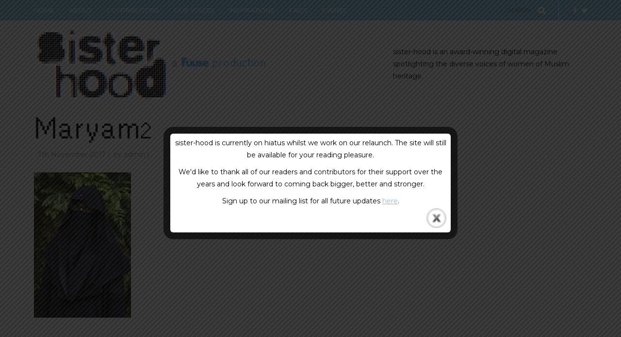

--- FILE ---
content_type: text/css
request_url: https://sister-hood.com/wp-content/uploads/useanyfont/uaf.css?ver=1706795350
body_size: 20
content:
				@font-face {
					font-family: 'sister-hood-px';
					src: url('/wp-content/uploads/useanyfont/160404110539sister-hood-px.woff') format('woff');
					  font-display: auto;
				}

				.sister-hood-px{font-family: 'sister-hood-px' !important;}

						@font-face {
					font-family: 'sister-hood-font-web';
					src: url('/wp-content/uploads/useanyfont/160419030411sister-hood-font-web.woff') format('woff');
					  font-display: auto;
				}

				.sister-hood-font-web{font-family: 'sister-hood-font-web' !important;}

						@font-face {
					font-family: 'sister-hood-px-new';
					src: url('/wp-content/uploads/useanyfont/180212014955sister-hood-px-new.woff') format('woff');
					  font-display: auto;
				}

				.sister-hood-px-new{font-family: 'sister-hood-px-new' !important;}

						h1, h2, h3{
					font-family: 'sister-hood-px-new' !important;
				}
		

--- FILE ---
content_type: text/css
request_url: https://sister-hood.com/wp-content/themes/piemont/style.css?ver=1.0
body_size: 13688
content:
/* Theme Name:Piemont
Theme URI:http://magniumthemes.com/
Author:Magnium Themes
Author URI:http://magniumthemes.com/
Description:Piemont - Premium Responsive WordPress Blogging Theme
Version:1.2.4
License:GNU General Public License
License URI:license.txt
Tags:light,white,fluid-layout,fixed-layout,responsive-layout,custom-colors,custom-menu,featured-images,post-formats,theme-options 
*/

/* [Table of contents]

1. Bootstrap overrides and common tag styles
2. Pages
3. Header & Header menu
4. Main menu
5. Blog post 
6. Post social share
7. Navigation for post
8. Blog layouts
9. Additional footer 
10. Footer 
11. Sidebars 
12. Wordpress default styles overrides
13. Piemont Special Elements
14. Piemont Widgets
15. SelectBox overrides 
16. OWL Carousel slider script overrides
17. WPML plugin overrides
18. Offcavas Menu
19. Pretty Photo
20. Contact form 7 
21. Instagram plugin
22. Newsletter signup plugin
23. Blog styles
24. WooCommerce styles

*/

/*
* 1. Bootstrap overrides and common tag styles
*/
body {
    font-family: Arial, sans-serif;
    margin-top: 0 !important;
    background: #ffffff;
    font-size: 14px;
    color: #000000;
    line-height: 25px;
    text-rendering: optimizeLegibility;
}
a,
a:focus {
    color: #ec9f2e;
    text-decoration: underline;
}
a:hover {
    color: #000000;
    text-decoration: none;
}
a:focus {
    text-decoration: none;
    -webkit-touch-callout: none;
    -webkit-user-select: none;
    -khtml-user-select: none;
    -moz-user-select: none;
    -ms-user-select: none;
    user-select: none;
    outline-style: none;
    outline: 0;
}
h1,
h2,
h3,
h4,
h5,
h6 {
    margin-top: 0;
    margin-bottom: 15px;
}
h1 {
    font-size: 35px;
}
h2 {
    font-size: 25px;
}
h3 {
    font-size: 20px;
}
h4 {
    font-size: 16px;
}
h5 {
    font-size: 14px;
}
h6 {
    font-size: 12px;
}
cite {
    font-style: italic;
}
input:focus,
select:focus,
textarea:focus,
button:focus {
    outline: none;
}
select,
textarea,
input[type="text"],
input[type="password"],
input[type="datetime"],
input[type="datetime-local"],
input[type="date"],
input[type="month"],
input[type="time"],
input[type="week"],
input[type="number"],
input[type="email"],
input[type="url"],
input[type="search"],
input[type="tel"],
input[type="color"],
.uneditable-input {
    box-shadow: none;
    -webkit-border-radius: 0;
    -moz-border-radius: 0;
    border-radius: 0;
}
input[type="radio"],
input[type="checkbox"] {
    margin: 0;
}
textarea {
    resize: none;
    height: 150px;
    margin-bottom: 30px;
    -moz-box-sizing: border-box;
    box-sizing: border-box;
}
select {
    max-width: 100%;
}
input,
input.input-text,
select,
textarea {
    border: 1px solid #EEEEEE;
    background-color: #ffffff;
    padding: 5px 13px;
    color: #000000;
    font-size: 13px;
    vertical-align: middle;
    box-shadow: none;
    border-radius: 0;
    line-height: 29px;
}
.woocommerce form .form-row input.input-text, 
.woocommerce form .form-row textarea {
    line-height: 15px;
}
textarea:focus,
input:focus {
    background: #FBFBFB;
    box-shadow: none;
}
input:focus:invalid:focus,
textarea:focus:invalid:focus,
select:focus:invalid:focus {
   border-color: #fb7f88;
}
input:-moz-placeholder,
textarea:-moz-placeholder,
input:-ms-input-placeholder,
textarea:-ms-input-placeholder,
input::-webkit-input-placeholder,
textarea::-webkit-input-placeholder {
    color: #aaaaaa;
    font-size: 13px;
}
a.btn,
.btn,
.btn:focus,
input[type="submit"],
.woocommerce #content input.button, 
.woocommerce #respond input#submit, 
.woocommerce a.button, 
.woocommerce button.button,
.woocommerce input.button, 
.woocommerce-page #content input.button, 
.woocommerce-page #respond input#submit, 
.woocommerce-page a.button, 
.woocommerce-page button.button, 
.woocommerce-page input.button, 
.woocommerce a.added_to_cart, 
.woocommerce-page a.added_to_cart,
a.more-link {
    padding: 13px 30px;
    line-height: 1;
    color: #000000;
    border: 1px solid #EC9F2E;
    text-align: left;
    text-shadow: none;
    text-decoration: none;
    vertical-align: middle;
    cursor: pointer;
    background: #ffffff;
    border-radius: 0;
    filter: none;
    box-shadow: none;
    text-align: center;
    font-size: 13px;
    text-transform: uppercase;
    letter-spacing: 1px;
}
.woocommerce #content input.button.alt,
.woocommerce #respond input#submit.alt,
.woocommerce a.button.alt,
.woocommerce button.button.alt,
.woocommerce input.button.alt,
.woocommerce-page #content input.button.alt,
.woocommerce-page #respond input#submit.alt,
.woocommerce-page a.button.alt,
.woocommerce-page button.button.alt,
.woocommerce-page input.button.alt {
    background: #EC9F2E;
    border-color: #EC9F2E;
    color: #ffffff;
}
.woocommerce #content input.button.alt:hover,
.woocommerce #respond input#submit.alt:hover,
.woocommerce a.button.alt:hover,
.woocommerce button.button.alt:hover,
.woocommerce input.button.alt:hover,
.woocommerce-page #content input.button.alt:hover,
.woocommerce-page #respond input#submit.alt:hover,
.woocommerce-page a.button.alt:hover,
.woocommerce-page button.button.alt:hover,
.woocommerce-page input.button.alt:hover {
    text-shadow: none;
}

.btn:hover,
input[type="submit"]:hover,
.woocommerce #content input.button:hover,
.woocommerce #respond input#submit:hover,
.woocommerce a.button:hover,
.woocommerce button.button:hover,
.woocommerce input.button:hover,
.woocommerce-page #content input.button:hover,
.woocommerce-page #respond input#submit:hover,
.woocommerce-page a.button:hover,
.woocommerce-page button.button:hover,
.woocommerce-page input.button:hover,
.woocommerce #content input.button.alt:hover,
.woocommerce #respond input#submit.alt:hover,
.woocommerce a.button.alt:hover,
.woocommerce button.button.alt:hover,
.woocommerce input.button.alt:hover,
.woocommerce-page #content input.button.alt:hover,
.woocommerce-page #respond input#submit.alt:hover,
.woocommerce-page a.button.alt:hover,
.woocommerce-page button.button.alt:hover,
.woocommerce-page input.button.alt:hover,
a.more-link:hover {
    background: #000000;
    border-color: #000000;
    color: #fff;
}
.btn:active,
.btn-primary,
.btn-primary:focus {
    color: #ffffff;
    background: #000000;
    box-shadow: none;
}
.btn-primary:hover,
.btn-primary:active {
    background: #000000;
}
table {
    margin-bottom: 10px;
}
table td,
table th {
    padding: 3px 10px;
}
.label {
    color: inherit;
    font-size: inherit;
    text-align: inherit;
    line-height: inherit;
    white-space: inherit;
}
.panel {
    box-shadow: none;
    border: none;
}
blockquote {
    border:0;
    margin-left: 0;
    padding-left: 0;
    background: #eeeeee;
    padding-bottom: 45px;
    padding-top: 45px;
    margin-top: 45px;
    margin-bottom: 45px;
    padding-left: 120px;
    padding-right: 120px;
    font-size: 35px;
    line-height: 40px;
}
blockquote:before {
    color: #ec9f2e;
    content: '"';
    font-size: 60px;
    margin-left: -50px;
    margin-top: 10px;
    position: absolute;
}
.color input:-moz-placeholder,
.color textarea:-moz-placeholder {
    color: #aaaaaa;
}
.color input:-ms-input-placeholder,
.color textarea:-ms-input-placeholder {
    color: #aaaaaa;
}
.color input::-webkit-input-placeholder,
.color textarea::-webkit-input-placeholder {
    color: #aaaaaa;
}
.color textarea,
.color input {
    background: #ffffff;
    color: #aaaaaa;
}
.clear {
    clear: both;
}
/* *
* 2. Pages 
*/
.page-item-title h1 {
    color: #000000;
    margin-top: 0;
    text-align: center;
    margin-bottom: 37px;
}
.page-item-title-archive h1 {
    color: #000000;
    margin-bottom: 37px;
    text-align: center;
    letter-spacing: 4px;
    text-transform: uppercase;
}
.page-item-title-archive a {
    text-decoration: none;
}
.page-item-title-archive p {
    text-align: center;
    font-size: 12px;
    text-transform: uppercase;
    color: #8f9294;
    margin-bottom: 10px;
    margin-top: 45px;
    letter-spacing: 3px;
}
.container-fluid.container-page-item-title {
    padding: 0;
    background: #eeeeee;
    margin-bottom: 55px;
}
.container-fluid.container-page-item-title .col-md-12 {
    padding: 0;
}
.container-fluid.container-page-item-title .row {
    margin: 0;
}
/* Coming soon page */
.coming-soon-page {
    padding: 200px 0;
}
.coming-soon-page .page-item-title {
    display: none;
}
.wpadminbar-coming-soon-active {
    background: red!important;
}
/* 404 page */
.page-404 {
    margin: 55px auto 100px auto;
    text-align: center;
}
.page-404 h1 {
    font-size: 100px;
    margin-bottom: 30px;
}
.page-404 p {
    margin-bottom: 20px;
}
.page-404 .search-form #s {
    width: 300px;
}
/* Search page */
.page-search-no-results {
    margin: 55px auto 100px auto;
    text-align: center;
}
.page-search-no-results h3 {
    font-size: 50px;
    margin-bottom: 30px;
}
.page-search-no-results p {
    margin-bottom: 20px;
}
.page-search-no-results .search-form #s {
    width: 300px;
}
.blog-style-4 .page-search-no-results .search-form #s {
    margin-right: 10px;
}
/* 
* 3. Header & Header menu  
*/
.content-block .post-container {
    margin-top: 30px;
}
.content-block .page-container {
    margin-top: 30px;
}
header + .content-block .post-container,
header + .content-block .page-container {
    margin-top: 0;
}
.header-menu-bg {
    z-index: 10001;
    width: 100%;
    background: #ffffff;
    border-bottom: 1px solid #eeeeee;
}
.header-menu-bg.menu_black {
    background: #000000;
    border-bottom: 0;
}
.header-menu-bg.fixed {
    top: -50px;
    position: fixed;
    width: 100%;
    z-index: 5000;
    box-shadow: 0 1px 5px rgba(190, 190, 190, 0.45);
}
.header-menu {
    overflow: visible;
    font-size: 13px;
    line-height: 1.42857;
}
.header-info-text {
    float: right;
}
.header-info-text a {
    color: #000000;
}
.header-menu-bg.menu_black .header-info-text a {
    color: #ffffff;
}
.header-info-text a:hover {
    color: #ec9f2e; 
}
.header-info-text .fa {
    margin-right: 10px;
    font-size: 12px;
}
.header-info-text a:last-child .fa {
    margin-right: 0;
}
.header-menu ul {
    margin: 0;
    padding: 0;
}
.header-menu li {
    position: relative;
    display: block;
    float: left;
}
.header-menu li ul {
    display: none;
    border-bottom: 0;
    position: absolute;
    background: #fff;
    z-index: 10000;
}
.header-menu-bg.menu_black .header-menu li ul {
    background: #000;
}
.header-menu li:hover > ul {
    display: block;
}
.header-menu .sub-menu li .sub-menu,
.header-menu .children li .children {
    right: -99.5%;
    top: 0;
}
.header-menu li a {
    color: #8f9294;
    display: block;
    padding-right: 15px;
    padding-left: 15px;
    padding-top: 12px;
    padding-bottom: 12px;
    text-decoration: none;
    text-transform: uppercase;
}
.header-menu-bg.menu_black .header-menu li a {
    color: #ffffff;
}
.header-menu-bg.menu_black .header-menu li a:hover {
    color: #606060;
}
.header-menu ul.links > li:first-child > a {
    padding-left: 0;
}
.header-menu li ul a {
    padding: 8px 20px;
    min-width: 190px;
    border: 1px solid #eeeeee;
    border-bottom: 0;
}
.header-menu-bg.menu_black .header-menu li ul a {
    border: 1px solid #333333;
    border-bottom: 0;
    font-size: 11px;
}
.header-menu li ul li {
    float: none;
}
.header-menu li ul > li:last-child > a {
    border-bottom: 1px solid #eeeeee;
}
.header-menu-bg.menu_black .header-menu li ul > li:last-child > a {
    border-bottom: 1px solid #333333;
}
.header-menu li a:hover {
    text-decoration: none;
    color: #ec9f2e;
}
.header-menu-bg.menu_black .search-bar-header #s {
    background: #000000;
    color: #eeeeee;
}
.header-menu-bg.menu_black .header-info-text {
    border-left: 1px solid #333333;
}
.header-menu-bg.menu_black .header-menu .menu-top-menu-container-toggle {
    color: #ffffff;
}
.header-menu-bg.menu_black .header-menu .menu-top-menu-container-toggle + div {
    background: #000000;
}
.header-menu-bg.menu_black .search-bar-header .submit,
.blog-style-3 .header-menu-bg.menu_black .search-bar-header .submit,
.blog-style-5 .header-menu-bg.menu_black .search-bar-header .submit {
    background: transparent url("img/search-btn-invert.png") no-repeat center center;
}
.header-menu-bg.menu_black .search-bar-header .submit:hover,
.blog-style-3 .header-menu-bg.menu_black .search-bar-header .submit:hover,
.blog-style-5 .header-menu-bg.menu_black .search-bar-header .submit:hover {
    background: transparent url("img/search-btn-invert.png") no-repeat center center;
}
@media (-webkit-min-device-pixel-ratio: 2) {
    .header-menu-bg.menu_black .search-bar-header .submit,
    .blog-style-3 .header-menu-bg.menu_black .search-bar-header .submit,
    .blog-style-5 .header-menu-bg.menu_black .search-bar-header .submit {
        background-image: url("img/search-btn-invert@2x.png");
        background-size: 16px 16px;
    }
}

.header-menu .sub-menu li a:hover {
    background: #eeeeee;
}
.header-menu-bg.menu_black .header-menu .sub-menu li a:hover {
    background: #333333;
}
.header-menu .menu-top-menu-container-toggle + div {
    float: left;
}
.header-menu .menu-top-menu-container-toggle {
    float: left;
    display: none;
    color: #000000;
    cursor: pointer;
    padding: 12px;
}
.header-menu .menu-top-menu-container-toggle:hover {
    opacity: 0.5;
}
.header-menu .menu-top-menu-container-toggle:after {
    content: "";
    display: inline-block;
    font-family: "fontawesome";
    font-weight: normal;
    font-size: 14px;
}
.header-menu .sub-menu li.menu-item-has-children > a:after,
.header-menu .children li.menu-item-has-children > a:after {
    display: inline-block;
    font-family: "fontawesome";
    content: "";
    margin-left: 5px;
    font-weight: normal;
    float: right;
}
.header-menu li.menu-item-has-children.mobile-submenu-opened > a:after {
    content: "";
}
header .header-blog-info {
    margin-top: 10px;
}
.blog-style-2 header .header-blog-info,
.blog-style-3 header .header-blog-info,
.blog-style-4 header .header-blog-info {
    font-style: normal;
}
header .container {
    padding: 0;
}
header .col-md-12 {
    display: table;
    height: 200px;
}
header .logo {
    font-style: italic;
    font-size: 16px;
}
header .header-left {
    display: table-cell;
    vertical-align: middle;
    text-align: left;
    width: 50%;
    padding-left: 15px;
}
header .header-center {
    display: table-cell;
    vertical-align: middle;
    text-align: center;
    width: 0;
}
header .header-right {
    display: table-cell;
    vertical-align: middle;
    text-align: right;
    width: 50%;
    padding-right: 15px;
}
header .header-promo-content {
    display: inline;
}
header .header-promo-content img {
    max-width: 100%;
}
header .header-right ul.header-nav {
    white-space: nowrap;
    display: inline;
    margin-bottom: 0;
    padding: 0;
}
header .header-right ul.header-nav > li {
    display: inline-block;
    margin-left: 15px;
    padding: 0;
}
header .header-right ul.header-nav > li.float-sidebar-toggle {
    position: relative;
}
header .header-right ul.header-nav > li.float-sidebar-toggle a {
    color: #000000;
    cursor: pointer;
}
header .header-right ul.header-nav > li.float-sidebar-toggle a:hover {
    color: #606060;
}
header .header-logo-center .header-center {
    min-width: 0;
    text-align: center;
    width: 40%;
}
header .header-logo-center .header-left {
    width: 30%;
}
header .header-logo-center .header-right {
    width: 30%;
}
.header-info-text {
    padding-top: 12px;
    padding-bottom: 12px;
    margin-left: 5px;
    border-left: 1px solid #eeeeee;
    padding-left: 30px;
}
.search-bar-header {
    float: right;
    margin-right: 15px;
}
.search-bar-header #s {
    font-size: 12px;
    color: #000000;
    font-style: italic;
    border: 0;
    background: none;
    padding: 12px 0;
    width: 220px;
    height: 42px;
    text-align: right;
    background: #ffffff;
}
.search-bar-header .submit,
.blog-style-3 .search-bar-header .submit,
.blog-style-5 .search-bar-header .submit {
    padding: 14px;
    background: transparent url("img/search-btn.png") no-repeat center center;
    color: #000;
    width: 16px;
    text-indent: -9999px;
    opacity: 1;
    border: 0;
    box-shadow: none;
}
.search-bar-header .submit:hover,
.blog-style-3 .search-bar-header .submit:hover,
.blog-style-5 .search-bar-header .submit:hover {
    background: transparent url("img/search-btn.png") no-repeat center center;
    opacity: 0.5;
    border: 0;
}
@media (-webkit-min-device-pixel-ratio: 2) {
    .search-bar-header .submit,
    .blog-style-3 .search-bar-header .submit,
    .blog-style-5 .search-bar-header .submit {
        background-image: url("img/search-btn@2x.png");
        background-size: 16px 16px;
    }
}
/*
* 4. Main menu  
*/
.navbar {
    border-radius: 0;
    -webkit-border-radius: 0;
    border: none;
    margin: 0;
    line-height: 1.42857;
    position: static;
}
.navbar .nav > li {
    float: left;
}
.nav > li sup,
.nav > li sub {
    text-transform: none;
    font-weight: normal;
    font-size: 12px;
}
.navbar .nav > li.menu-item-has-children > a:after {
    display: inline-block;
    font-family: "fontawesome";
    content: "";
    font-style: normal;
    font-weight: normal;
    margin-left: 10px;
    margin-right: 10px;
}
.navbar .nav li.menu-item-has-children.mobile-submenu-opened > a:after {
    content: "";
}
.navbar .nav > li > a {
    color: #000000;
    display: block;
    font-size: 14px;
    font-weight: bold;
    padding: 35px 40px;
    text-decoration: none;
    background: transparent;
    cursor: pointer;
}
.navbar .nav li a > i.fa {
    margin-right: 10px;
    font-weight: normal;
}
.navbar .nav > li > a:hover {
    background: transparent;
    color: #ec9f2e;
}
.navbar-fixed-top .navbar-inner,
.navbar-static-top .navbar-inner {
    box-shadow: none;
}
.navbar {
    background: none;
    min-height: 0;
}
.navbar-collapse {
    padding: 0;
    max-height: inherit;
    clear: both;
}
.navbar .nav ul {
    list-style: none;
}
.navbar .navbar-toggle {
    background: transparent;
    cursor: pointer;
    color: #000000;
    border: none;
    border-radius: 0;
    -webkit-border-radius: 0;
    padding: 14px 40px;
    text-transform: uppercase;
    font-weight: bold;
    display: none;
    margin: 0 auto;
    float: none;
}
.navbar .navbar-toggle:after {
    display: inline-block;
    font-family: "fontawesome";
    content: "";
    margin-left: 5px;
    font-weight: normal;
}
.navbar .navbar-toggle:hover {
    background: transparent;
}
.nav .sub-menu {
    display: none;
    position: absolute;
    margin: 0;
    text-align: left;
    z-index: 100000;
    padding: 0;
}
.nav > li > .sub-menu {
    background: #ffffff;
    margin-top: 0;
}
.nav > li .sub-menu {
    background: #ffffff;
}
.navbar .nav .sub-menu li {
    float: none;
    position: relative;
}
.nav .sub-menu li.menu-item > a {
    display: block;
    background: transparent;
    color: #8f9294;
    font-weight: normal;
    min-width: 190px;
    text-decoration: none;
    padding: 8px 20px;
    cursor: pointer;
    border: 1px solid #eeeeee;
    border-bottom: 0;
}
.nav .sub-menu li.menu-item:last-child > a {
    border-bottom: 1px solid #eeeeee;
}
.nav .sub-menu li.menu-item > a:hover,
.nav .children li.menu-item > a:hover {
    text-decoration: none;
    color: #ec9f2e;
    background: #eeeeee;
}
.nav .sub-menu li .sub-menu,
.nav .children li .children {
    top: 0;
    right: -99.5%;
}
.navbar .sub-menu li.menu-item-has-children > a:after {
    display: inline-block;
    font-family: "fontawesome";
    content: "";
    margin-left: 5px;
    font-weight: normal;
    font-style: normal;
    float: right;
}
.nav li:hover > .sub-menu {
    display: block;
}
.navbar-default .navbar-collapse,
.navbar-default .navbar-form {
    border: none;
}
.mainmenu-belowheader {
    background: #ffffff;
}
/*.page .mainmenu-belowheader.menu_light,
.single .mainmenu-belowheader.menu_light,
.woocommerce-page .mainmenu-belowheader.menu_light {
    margin-bottom: 45px;
}
.blog-slider-disable .mainmenu-belowheader.menu_light {
    margin-bottom: 45px;
}*/
.mainmenu-belowheader-spacer {
    border-top: 1px solid #eeeeee;
    border-bottom: 1px solid #eeeeee;
    height: 4px;
}
.mainmenu-belowheader .navbar {
    position: relative;
}
.mainmenu-belowheader .navbar .container {
    padding-left: 15px;
    padding-right: 15px;
}
.mainmenu-belowheader .navbar {
    margin-left: 0;
    min-height: 0;
}
.mainmenu-belowheader .navbar .nav > li > a {
    text-align: center;
}
.mainmenu-belowheader .navbar .nav > li > a span {
    display: block;
    font-size: 12px;
    color: #8f9294;
    text-transform: none;
    font-weight: normal;
    margin-top: 5px;
    font-style: italic;
}
.mainmenu-belowheader.menu_light .navbar .nav > li > .sub-menu {
    margin-top: -25px;
}
.mainmenu-belowheader:not(.menu-center) .navbar .nav > li:first-child > a {
    padding-left: 0;
}
.mainmenu-belowheader.menu-center .nav {
    display: table;
    margin: 0 auto;
}
.mainmenu-belowheader.menu_bordered {
    border-top: 1px solid #000000;
    border-bottom: 1px solid #000000;
}
.mainmenu-belowheader.menu_bordered .mainmenu-belowheader-spacer {
    display: none;
}
.mainmenu-belowheader.menu_bordered .navbar .nav > li > a {
    padding-top: 20px;
    padding-bottom: 20px;
    padding-left: 20px;
    padding-right: 20px;
}
.mainmenu-belowheader.mainmenu-uppercase .navbar .nav > li > a,
.mainmenu-belowheader.mainmenu-uppercase .nav .sub-menu li.menu-item > a {
    text-transform: uppercase;
}
.mainmenu-belowheader.mainmenu-italic .navbar .nav > li > a,
.mainmenu-belowheader.mainmenu-italic .nav .sub-menu li.menu-item > a {
    font-style: italic;
}
.mainmenu-belowheader.mainmenu-largefont .navbar .nav > li > a,
.mainmenu-belowheader.mainmenu-largefont .nav .sub-menu li.menu-item > a {
    font-size: 16px;
}
.mainmenu-belowheader.mainmenu-rightarrow .navbar .nav > li.menu-item-has-children > a:after {
    position: absolute;
    right: 10px;
    top: 50%;
    margin-top: -10px;
    content: "";
}
.mainmenu-belowheader.mainmenu-noarrow .navbar .nav > li.menu-item-has-children > a:after {
    display: none;
}
.mainmenu-belowheader.mainmenu-rightarrow .nav li:hover > .sub-menu {
    margin-top: 0!important;
}
/* 
* 5. Blog post 
*/
.post-content-wrapper {
    position: relative;
}
.post-container,
.page-container  {
    margin-top: 45px;
}
.blog-post {
    padding: 0 0 50px;
    margin-bottom: 50px;
    clear: both;
    border-bottom: 2px dashed #eeeeee;
}
.blog-post.blog-post-single {
    margin-bottom: 30px;
    padding-bottom: 30px;
}
.blog-post-single .post-content-wrapper {
    width: 100%;
    float: none;
}
.blog-post-single .post-info {
    line-height: 1em;
}
.blog-post.blog-post-vertical .blog-post-thumb {
    float: left;
    width: 55.4%;
    padding-right: 70px;
    margin-bottom: 0;
}
.blog-post.blog-post-vertical .post-content {
    float: left;
    width: 44.6%;
}
.col-md-12 .blog-post.blog-post-vertical .blog-post-thumb {
    width: 41.2%;
}
.col-md-12 .blog-post.blog-post-vertical .post-content {
    width: 58.8%;
}
.content-block.blog-post.blog-post-2-column-layout:not(:nth-child(1)) {
    padding-left: 15px;
    width: 50%;
    float: left;
    clear: none;
    background: none;
    box-shadow: none;
    padding-top: 0;
    padding-bottom: 0;
    padding-right: 0;
    border-bottom: 0;
}
.content-block.blog-post.blog-post-2-column-layout:nth-child(2n) {
    padding-left: 0;
    padding-right: 15px;
}
.content-block.blog-post.blog-post-2-column-layout:nth-child(2n+2) {
    clear: both;
}
.blog-post.blog-post-2-column-layout .blog-post-media.blog-post-media-video iframe,
.blog-post.blog-post-2-column-layout .blog-post-media.blog-post-media-audio iframe {
    height: 321px;
}
.col-md-9 .blog-post.blog-post-2-column-layout .blog-post-media.blog-post-media-video iframe,
.col-md-9 .blog-post.blog-post-2-column-layout .blog-post-media.blog-post-media-audio iframe {
    height: 237px;
}
.blog-post iframe { 
    width: 100%;
    /*height: auto;*/
    margin-bottom: -8px;
}
.blog-post .blog-post-media.blog-post-media-video iframe {
    height: 660px;
}
.col-md-9 .blog-post .blog-post-media.blog-post-media-video iframe {
    height: 491px;
}
.blog-post > .post > .post-content-wrapper > .entry-content {
    margin-bottom: 30px;
}
.blog-post.blog-post-single .post-content {
    margin-left: 0;
}
.blog-post .entry-content p:last-child {
    margin-bottom: 0;
}
.blog-post .tags {
   display: inline-block;
   margin-top: 30px;
}
.blog-post .tags a {
    background: #eeeeee;
    color: #000000;
    padding: 0 10px;
    display: inline-block;
    text-decoration: none;
    margin-right: 5px;
    border-radius: 3px;
    margin-top: 2px;
    margin-bottom: 2px;
}
.blog-post .tags a:hover {
    color: #ffffff;
    background: #ec9f2e;
}
.blog-post .post-content {
    background: transparent;
    padding: 0;
}
.blog-post .post-content img {
    max-width: 100%;
    height: auto;
}
.blog-post .entry-content h1,
.blog-post .entry-content h2,
.blog-post .entry-content h3,
.blog-post .entry-content h4,
.blog-post .entry-content h5,
.blog-post .entry-content h6,
.page .entry-content h1,
.page .entry-content h2,
.page .entry-content h3,
.page .entry-content h4,
.page .entry-content h5,
.page .entry-content h6,
.comment-content h1,
.comment-content h2,
.comment-content h3,
.comment-content h4,
.comment-content h5,
.comment-content h6 {
    margin-top: 30px;
}
article > h1,
article > h2,
article > h3,
article > h4,
article > h5,
article > h6,
.entry-content > h1,
.entry-content > h2,
.entry-content > h3,
.entry-content > h4,
.entry-content > h5,
.entry-content > h6 {
    margin-top: 0!important;
}
.blog-post .more-link {
    display: inline-block;
    margin-top: 0;
    text-transform: uppercase;
    display: none;
}
.blog-post .post-format:before {
    margin-top: 7px;
    text-align: center;
    color: #fff;
    display: inline-block;
    font-family: "FontAwesome";
    font-size: 19px;
}
.blog-post .format-standard .post-format:before {
    content: "";
}
.blog-post .type-page .post-format:before {
    content: "";
}
.blog-post .format-aside .post-format:before {
    content: "";
}
.blog-post .format-image .post-format:before {
    content: "";
}
.blog-post .format-gallery .post-format:before {
    content: "";
}
.blog-post .format-quote .post-format:before {
    content: "";
}
.blog-post .format-video .post-format:before {
    content: "";
}
.blog-post .format-audio .post-format:before {
    content: "";
}
.blog-post .format-link .post-format:before {
    content: "";
}
.blog-post .format-status .post-format:before {
    content: "";
}
.blog-post .format-chat .post-format:before {
    content: "";
}
.blog-post .format-status .entry-content,
.blog-post .format-status .entry-summary {
    font-style: italic;
    font-size: 20px;
}
.blog-post .format-status .post-header-title {
    display: none;
}
.blog-post .format-link .post-header-title {
    display: none;
}
.blog-post .format-quote .post-header-title {
    display: none;
}
.blog-post .format-aside .post-header-title {
    display: none;
}
.blog-post .format-quote .entry-content {
    border:0;
    margin-left: 0;
    padding-left: 0;
    background: #eeeeee;
    padding-bottom: 25px;
    padding-top: 25px;
    padding-left: 90px;
    padding-right: 50px;
    font-size: 25px;
    line-height: 40px;
}
.blog-masonry-layout .blog-post .format-quote .entry-content {
    padding: 0;
    background: none;
    font-size: 20px;
    padding-left: 25px;
}
.blog-masonry-layout .blog-post .format-quote .entry-content:before {
    margin-left: -30px;
}
.blog-post .format-quote .entry-content:before {
    color: #ec9f2e;
    content: '"';
    font-size: 60px;
    margin-left: -50px;
    margin-top: 10px;
    position: absolute;
}
.blog-post .format-link .entry-content,
.blog-post .format-link .entry-summary {
    font-style: italic;
    font-size: 20px;
}
.blog-post .post-categories {
    display: table;
    background: #EC9F2E;
    border-radius: 5px;
    padding: 2px 15px;
    color: #ffffff;
    text-align: center;
    margin: 0 auto;
    margin-bottom: 20px;
    text-transform: uppercase;
    color: #fff;
    position: relative;
    letter-spacing: 2px;
    font-size: 11px;
}
.blog-post .post-categories a {
    color: #ffffff;
    text-decoration: none;
}
.blog-post .post-categories:before {
    background: #EC9F2E;
    content: " ";
    display: block;
    height: 1px;
    margin-left: -37px;
    margin-top: 13px;
    position: absolute;
    width: 12px;
}
.blog-post .post-categories:after {
    background: #EC9F2E;
    content: " ";
    display: block;
    height: 1px;
    margin-top: -12px;
    position: absolute;
    right: -22px;
    width: 12px;
}
.blog-post .post-header-title {
    margin-top: 0;
    margin-bottom: 15px;
    font-size: 35px;
    text-align: center;
}
.blog-post .post-header-title sup {
    font-size: 20px;
    color: #ec9f2e;
    margin-left: 10px;
}
.blog-post .post-header-title a {
    color: #000000;
    text-decoration: none;
}
.blog-post .post-header-title a:hover {
    color: #8f9294;
}
.blog-post .post-info {
    text-align: center;
    color: #8f9294;
    margin-bottom: 30px;
}
.blog-post .post-info a {
    color: #8f9294;
    text-decoration: none;
}
.blog-post .post-info .edit-link a {
    background: #eee;
    padding: 3px 10px;
    border-radius: 3px;
}
.blog-post .post-info .edit-link a:hover {
    color: #000000;
}
.blog-post .blog-post-thumb {
    margin-bottom: 30px;
}
.blog-post .blog-post-thumb img {
    width: 100%;
    height: auto;
}
.blog-post .blog-post-bottom {
    margin-top: 30px;
}
.author-bio {
    margin-top: 45px;
    margin-bottom: 45px;
}
.author-bio .author-title {
    font-size: 18px;
    font-weight: bold;
}
.author-bio .author-title a {
    color: #000000;
    text-decoration: none;
}
.author-bio .author-title a:hover {
    color: #8f9294;
}
.author-bio .author-info {
    display: table;
}
.author-bio .author-description {
    padding-right: 15px;
    color: #5E636C;
}
.author-bio .author-social-icons {
    margin: 0;
    padding: 0;
    list-style: none;
}
.author-bio .author-social-icons li {
    display: inline-block;
    margin-right: 15px;
}
.author-bio .author-social-icons li a {
    color: #000000;
}
.author-bio .author-social-icons li a:hover {
    color: #8f9294;
}
.author-bio .author-image {
    width: 100px;
    height: 100px;
    border-radius: 50px;
    overflow: hidden;
    float: left;
    margin-right: 30px;

}
.blog-post-related {
    margin-bottom: 40px;
    margin-left: -15px;
    margin-right: -15px;
}
.blog-post-related h5 {
    font-size: 35px;
    text-align: center;
    margin-bottom: 45px;
}
.blog-post-related-item {
    float: left;
    width: 33.33333%;
    padding-right: 15px;
    padding-left: 15px;
}
.blog-post-related-item .blog-post-related-image img {
    max-width: 100%;
    height: auto;
}
.blog-post-related-item .blog-post-related-image {
    margin-bottom: 15px;
    display: block;
}
.blog-post-related-item .blog-post-related-title {
    color: #000000;
    text-decoration: none;
}
.blog-post-related-item .blog-post-related-title:hover {
    color: #ec9f2e;
}
.blog-post-related-item .blog-post-related-date {
    color: #8f9294;
}
.blog-post.blog-post-list-layout + .blog-post-related.blog-post-related-loop {
    margin-top: 40px;
}
.blog-post-related.blog-post-related-loop .blog-post-related-separator {
    border-bottom: 2px dashed #eeeeee;
    margin-left: 15px;
    margin-right: 15px;
}
.blog-post-related.blog-post-related-loop h5 {
    margin-bottom: 25px;
    margin-top: -20px;
}
.blog-post-related.blog-post-related-loop .blog-post-related-item .blog-post-related-image {
    background-repeat: no-repeat;
    background-position: center center;
    background-size: cover;
}
.blog-post-related.blog-post-related-loop .blog-post-related-item a {
    text-decoration: none;
    color: #ffffff;
    text-align: center;
}
.blog-post-related.blog-post-related-loop .blog-post-related-item .blog-post-related-title,
.blog-post-related.blog-post-related-loop .blog-post-related-item .blog-post-related-date {
    color: #ffffff;
}
.blog-post-related.blog-post-related-loop .blog-post-related-item .blog-post-related-item-inside {
    padding: 40px 30px 10px;
    background: rgba(0, 0, 0, 0.5);
    min-height: 155px;
    opacity: 0;
}
.blog-post-related.blog-post-related-loop .blog-post-related-item .blog-post-related-image.blog-post-related-no-image .blog-post-related-item-inside {
    opacity: 1;
}
.blog-post-related.blog-post-related-loop .blog-post-related-item:hover .blog-post-related-item-inside {
    display: block;
    opacity: 1;
}
.blog-post-related.blog-post-related-loop .blog-post-related-item .blog-post-related-image {
    margin-bottom: 30px;
}
.blog-post-bottom .blog-post-bottom-comments {
    margin-top: 15px;
    float: left;
}
.blog-post .sticky-post-badge {
    background: #000000;
    position: absolute;
    padding: 5px 20px;
    color: #ffffff;
    letter-spacing: 2px;
    text-transform: uppercase;
    font-size: 12px;
}
.blog-post .sticky-post-badge.sticky-post-without-image {
    right: 0;
}
/* 
* 6. Post social share 
*/
.post-social {
    font-size: 14px;
    margin-bottom: 0;
    margin-top: 2px;
    margin-right: 5px;
    float: left;
    display: none;
}
.post-social-wrapper {
    display: inline-block;
    float: right;
    margin-top: 30px;
}
.blog-post-bottom .post-social-wrapper {
    margin-top: 5px;
}
.blog-post.blog-post-vertical .post-social-wrapper {
    display: block;
    float: none;
    margin-top: 20px;
}
.blog-style-1 .blog-post.blog-post-vertical .more-link {
    float: none;
}
.blog-post.blog-post-vertical .post-social-title {
    float: left;
}
.post-social-title {
    cursor: pointer;
    float: right;
    margin-right: 0;
    line-height: 28px;
}
.post-social-title a {
    text-decoration: none;
    color: #8f9294;
}
.post-social-title i {
    margin-right: 9px;
    font-weight: normal;
    color: #8f9294;
}
.post-social a {
    color: #000000;
    font-size: 16px;
    margin-right: 5px;
    margin-left: 5px;
    text-decoration: none;
    width: 16px;
    height: 16px;
    display: inline-block;
    text-align: center;
    vertical-align: middle;
    display: inline-block;
    padding-top: 0;
    line-height: 16px;
}
.post-social a:hover {
    color: #ec9f2e;
}
.post-social span {
    display: none;
}
/* 
* 7. Navigation for posts 
*/
.navigation-post,
.navigation-paging {
    margin: 0;
    margin-bottom: 0;
    border-bottom: 1px solid #eeeeee;
    border-top: 1px solid #eeeeee;
    clear: both;
}
.navigation-paging.navigation-post {
    margin-bottom: 45px;
}
.navigation-paging a {
    text-decoration: none;
    text-transform: uppercase;
    color: #000000;
    font-weight: bold;
    padding-left: 15px;
    padding-right: 15px;
}
.navigation-paging.navigation-post a {
    padding-left: 0;
    padding-right: 0;
}
.navigation-paging a:hover {
    color: #8f9294;
}
.navigation-post .col-md-2 {
    padding-left: 0;
    padding-right: 0;
}
.navigation-paging a {
    height: 50px;
    display: block;
    line-height: 45px; 
}
.navigation-paging .nav-previous a:before {
    font-family: "FontAwesome";
    font-size: 20px;
    content: "";
    display: inline-block;
    position: relative;
    top: 2px;
    font-weight: normal;
    margin-right: 10px;
}
.navigation-paging .nav-next a:after {
    font-family: "FontAwesome";
    font-size: 20px;
    content: "";
    position: relative;
    top: 2px;
    font-weight: normal;
    display: inline-block;
    margin-left: 10px;
}
.navigation-paging .nav-next a {
    float: right;
    text-align: right;
}
.navigation-paging .nav-previous a {
    float: left;
    text-align: left;
}
/*
* 8. Blog layouts
*/

/*
* 8.1. Masonry blog layout 
*/
.blog-masonry-layout {
    margin-left: -15px;
    margin-right: -15px;
}
.blog-masonry-layout .blog-post {
    padding-left: 15px;
    padding-right: 15px;
    width: 33.3333%;
    float: left;
    display: block;
}
.col-md-9 .blog-masonry-layout .blog-post {
    width: 50%;
}
.blog-masonry-layout .sticky:not(.sticky-post-without-image) .post-content-wrapper {
    background-position: center center;
    background-size: cover;
}
.blog-masonry-layout .blog-post.content-block .sticky:not(.sticky-post-without-image) .post-content {
    background: none;
    padding: 100px 50px 90px;
    background: rgba(0, 0, 0, 0.5);
}
.blog-style-1 .blog-masonry-layout .blog-post .post-info span {
    border: 0;
}
.blog-masonry-layout .blog-post.content-block .sticky:not(.sticky-post-without-image) .post-content,
.blog-masonry-layout .blog-post.content-block .sticky:not(.sticky-post-without-image) .post-content .post-info,
.blog-masonry-layout .blog-post.content-block .sticky:not(.sticky-post-without-image) .post-content a:not(.more-link),
.blog-masonry-layout .blog-post.content-block .sticky:not(.sticky-post-without-image) a.more-link:hover {
    color: #ffffff;
}
.blog-masonry-layout .blog-post.content-block .sticky:not(.sticky-post-without-image) .post-content .post-info {
    font-size: 12px;
}
.blog-style-3 .blog-posts-list.blog-masonry-layout .blog-post .sticky:not(.sticky-post-without-image) a.more-link,
.blog-style-4 .blog-posts-list.blog-masonry-layout .blog-post .sticky:not(.sticky-post-without-image) a.more-link {
    color: #ec9f2e;
}
.blog-style-4 .blog-posts-list.blog-masonry-layout .blog-post .sticky:not(.sticky-post-without-image) a.more-link:hover {
    color: #ffffff;
}
.blog-posts-list.blog-masonry-layout .blog-post .sticky:not(.sticky-post-without-image) .post-info .edit-link a {
    background: #000000;
}
.blog-masonry-layout .blog-post.content-block {
    margin-bottom: 30px!important;
    border-bottom: 0!important;
    padding-bottom: 0;
}
.blog-masonry-layout .blog-post.content-block .post-content {
    padding: 30px 30px 40px;
    background: #F8F8F8;
}
.blog-masonry-layout .blog-post.content-block .blog-post-thumb {
    margin-bottom: 0;
}
.blog-masonry-layout .blog-post.content-block .blog-post-bottom {
    margin-top: 30px;
}
.blog-masonry-layout .blog-post.content-block .post-info {
    margin-bottom: 10px;
}
.blog-masonry-layout .blog-post.content-block .post-header-title {
    margin-bottom: 10px;
}
.blog-masonry-layout .blog-post.content-block a.more-link {
    display: inline-block;
}
.blog-masonry-layout .blog-post .blog-post-media.blog-post-media-video iframe {
    height: 208px;
}
.blog-style-3 .blog-masonry-layout .blog-post.content-block .post-content {
    box-shadow: 0 1px 2px rgba(0, 0, 0, 0.1);
}
.blog-style-4 .blog-masonry-layout .blog-post.content-block .blog-post-thumb {
    height: auto;
    margin-bottom: 0;
    margin-bottom: -10px;
    border-radius: 0;
}
.blog-style-4 .blog-masonry-layout .blog-post.content-block .blog-post-thumb img {
    border-radius: 0;
}
.blog-style-4 .blog-masonry-layout .blog-post.content-block .blog-post-bottom a.more-link {
    float: none;
    margin-bottom: 0;
}
.blog-style-4 .blog-masonry-layout .blog-post.content-block .post-info {
    margin-bottom: 15px;
}
.blog-style-4 .blog-masonry-layout .blog-post.content-block .post-categories {
    margin-top: 10px;
}
.blog-masonry-layout + .navigation-paging {
    margin-bottom: 0px;
    margin-top: 15px;
}
/*
* 8.2. List blog layout 
*/
.blog-post-list-layout.blog-post {
    display: table;
    width: 100%;
    background: #F8F8F8;
    margin-bottom: 20px;
    padding-bottom: 0;
    border-bottom: 0;
}
.blog-post-list-layout.blog-post .blog-post-thumb {
    width: 400px;
    height: 300px;
    display: table-cell;
    background-color: #eeeeee;
    background-position: center center;
    background-size: cover;
}
.blog-post-list-layout.blog-post .post-content {
    width: 100%;
    padding: 45px;
}
.blog-post-list-layout.blog-post .blog-post-thumb + .post-content {
    display: table-cell;
    vertical-align: top;
    width: 65%;
}
.blog-post-list-layout.blog-post a.more-link.visible {
    display: inline-block!important;
}
.blog-post-list-layout.blog-post .blog-post-bottom .blog-post-bottom-comments {
    float: right;
    margin-top: 8px;
}
.blog-post-list-layout.blog-post .blog-post-bottom .blog-post-bottom-comments a:before {
    content: "";
    font-family: "FontAwesome";
    display: inline-block;
    margin-right: 5px;
}
.blog-post-list-layout.blog-post .blog-post-bottom {
    margin-top: 20px;
}
.blog-post-list-layout.blog-post .post-info {
    margin-bottom: 20px;
}
.blog-post.blog-post-list-layout .blog-post-media.blog-post-media-video iframe,
.blog-post.blog-post-list-layout .blog-post-media.blog-post-media-audio iframe {
    height: 300px;
    margin-bottom: -10px;
}
.blog-post.blog-post-list-layout .blog-post-media.blog-post-media-gallery .owl-carousel {
    width: 400px;
}
.col-md-9 .blog-post.blog-post-list-layout .blog-post-media.blog-post-media-gallery .owl-carousel {
    width: 297px;
}
/* 
* 9. Additional footer 
*/
.container-fluid-footer {
    padding: 0;
}
.container-fluid-footer > .row {
    margin: 0;
}
.content-block + .container-fluid-footer {
    margin-top: 50px;
}
.footer-sidebar-2-wrapper {
    background: #262626;
    font-size: 13px;
}
.footer-container {
    padding: 45px 0 20px;
    color: #A3A8A9;
}
.footer-container h2.widgettitle {
    color: #8f9294;
    border-radius: 0;
    -moz-border-radius: 0;
    -webkit-border-radius: 0;
    background: none;
    border: none;
    font-size: 20px;
    margin-bottom: 35px;
    margin-top: 0;
    padding: 0;
    text-transform: uppercase;
}
.footer-container a {
    color: #ffffff;
    text-decoration: none;
}
.footer-container a:hover {
    text-decoration: underline;
}
.footer-container ul {
    list-style: none;
    padding: 0;
}
/* 
* 10. Footer 
*/
footer {
    padding: 35px 0;
    background-color: #252525;
    color: #ffffff;
    font-size: 12px;
}
footer a {
    color: #ffffff;
    text-decoration: none;
}
footer a:hover {
    color: #ffffff;
    text-decoration: underline;
}
footer.footer-style-big {
    color: #8e8e8e;
}
footer.footer-style-big .col-md-6 {
    text-align: center;
    width: 100%;
}
footer.footer-style-big .footer-menu li {
    font-size: 24px;
}
footer.footer-style-big .footer-menu li:after {
    content: "/";
    margin-left: 25px;
}
footer.footer-style-big .footer-menu li:last-child:after {
    display: none;
}
footer.footer-style-big .footer-menu ul.footer-links li {
    margin-right: 25px;
}
footer.footer-style-big .copyright {
    margin-top: 20px;
}
footer .container {
    padding-left: 0;
    padding-right: 0;
}
footer .footer-logo {
    text-align: center;
    margin-bottom: 40px;
}
footer .container > .row {
    margin: 0;
}
footer .footer-menu ul.footer-links {
    list-style: none;
    padding: 0;
    margin: 0;
}
footer .footer-menu ul.footer-links li {
    display: inline;
    margin-right: 20px;
}
footer #footer-top-button {
    border: 2px solid #ffffff;
    color: #ffffff;
    width: 70px;
    height: 70px;
    display: table;
    margin: 60px auto 35px;
    cursor: pointer;
    border-radius: 35px;
    text-align: center;
}
footer #footer-top-button:after {
    font-family: "FontAwesome";
    display: inline-block;
    content: "";
    font-size: 30px;
    line-height: 60px;
}
footer #footer-top-button:hover {
    border: 2px solid #8e8e8e;
    color: #8e8e8e;
}
footer .footer-menu ul.footer-links li:last-child {
    margin-right: 0;
}
footer .copyright {
    text-align: right;
}
#top-link {
    display: block;
    color: #fff;
    bottom: -60px;
    position: fixed;
    right: 40px;
    width: 40px;
    height: 40px;
    z-index: 999;
    text-align: left;
    background-color: #ec9f2e;
}
#top-link:before {
    font-family: "FontAwesome";
    display: inline-block;
    content: "";
    font-size: 20px;
    margin-left: 13px;
    margin-top: 5px;
}
#top-link:hover {
    background-color: #8f9294;
}
/* 
* 11. Sidebars 
*/
.sidebar {
    margin-top: 40px;
}
.content-block .sidebar {
    margin-top: 0;
}
.sidebar ul {
    list-style: none;
    margin: 0;
    padding: 0;
}
.sidebar > ul > li {
    margin-bottom: 40px;
}
.sidebar .widgettitle {
    color: #000000;
    font-size: 18px;
    position: static;
    margin-bottom: 25px;
    margin-top: 0;
    display: block;
    text-align: center;
    border-bottom: 1px solid #ec9f2e;
    border-top: 4px solid #ec9f2e;
    padding: 14px 10px;
}
.sidebar .widgettitle:after,
.sidebar .widgettitle:before {
    content: "-";
    margin-left: 10px;
    margin-right: 10px;
}
.sidebar .widget a {
    color: #000000;
    text-decoration: none;
}
.sidebar .widget a:hover {
    text-decoration: underline;
}
.sidebar .widget.widget_meta li,
.sidebar .widget.widget_categories li,
.sidebar .widget.widget_pages li,
.sidebar .widget.widget_archive li,
.sidebar .widget.widget_nav_menu li {
    margin-top:10px;
    margin-bottom: 10px;
}

.sidebar .widget.widget_meta li:first-child,
.sidebar .widget.widget_categories li:first-child,
.sidebar .widget.widget_pages li:first-child,
.sidebar .widget.widget_archive li:first-child,
.sidebar .widget.widget_nav_menu li:first-child {
    margin-top:0;
}
.sidebar .widget:first-child .widgettitle {
    margin-top: 0;
}
.sidebar .widget_search input[type="submit"] {
    width: 100%;
}
.sidebar .widget input[type="search"], 
.sidebar .widget input[type="text"], 
.sidebar .widget input[type="password"],
.sidebar .widget .select2-container {
    width: 100%;
    margin-bottom: 10px;
}
.sidebar .widget_search form {
    margin-bottom: 0;
}
.sidebar .widget_text a {
    color: #ec9f2e;
}
.sidebar .widget_calendar caption {
    margin-bottom: 10px;
    font-size: 14px;
}
.sidebar .widget_calendar th {
    background: #ec9f2e;
    color: #fff;
    border: 1px solid #eeeeee;
    text-align: center;
    padding: 5px;
}
.sidebar .widget_calendar tbody td {
    background: #fff;
    border: 1px solid #eeeeee;
    padding: 5px;
}
.sidebar .widget_calendar tbody td a {
    border: 1px solid #ec9f2e;
    display: block;
}
.sidebar .widget_calendar tfoot td {
    background: #ec9f2e;
    padding: 5px;
}
.sidebar .widget_calendar tfoot td a {
    color: #fff;
    display: block;
}
.sidebar .widget_calendar tbody td.pad,
.sidebar .widget_calendar tfoot td.pad {
    background: #eeeeee;
}

.sidebar .widget_tag_cloud .tagcloud,
.sidebar .widget_product_tag_cloud .tagcloud {
    text-align: left;
}
.sidebar .widget_tag_cloud .tagcloud a,
.sidebar .widget_product_tag_cloud .tagcloud a {
    background: #eeeeee;
    padding: 5px 10px;
    margin-right: 5px;
    margin-bottom: 10px;
    display: inline-block;
    text-decoration: none;
    line-height: 20px;
    vertical-align: middle;
}
.sidebar .widget_tag_cloud .tagcloud a:hover,
.sidebar .widget_product_tag_cloud .tagcloud a:hover {
    text-decoration: none;
    background-color: #ec9f2e;
    color: #ffffff;
}
.sidebar .widget_calendar table {
    width: 100%;
    text-align: center;
    background: #eeeeee;
}
.sidebar .widget_calendar #calendar_wrap {
}
.sidebar .widget img {
    max-width: 100%;
    height: auto;
}
.sidebar .widget_rss li {
    margin-bottom: 20px;
}

.sidebar .widget.widget_nav_menu ul > li.menu-item-has-children > a {
    font-weight: bold;
    margin-bottom: 10px;
    display: block;
}
.sidebar .widget.widget_nav_menu ul.sub-menu {
    display: none;
}
.sidebar .widget.widget_nav_menu ul.menu > li ul li {
    margin-left: 15px;
}
.sidebar .widget.widget_nav_menu li.menu-item-has-children > a:after {
    display: inline-block;
    font-family: "fontawesome";
    content: "";
    margin-left: 5px;
    font-weight: normal;
    float: right;
}
.sidebar .widget.widget_nav_menu li.menu-item-has-children.mobile-submenu-opened > a:after {
    content: "";
}
.sidebar.footer-sidebar {
    margin-bottom: 0;
    margin-top: 60px;
    padding: 0;
}
.sidebar.footer-sidebar > ul > li {
    float: left;
    width: 33.3333%;
    min-height: 250px;
    margin-bottom: 35px;
    -moz-box-sizing: border-box;
    box-sizing: border-box;
    padding: 0 15px;
    position: relative;
}
.sidebar.footer-sidebar > ul > li:nth-of-type(3n+1) {
    clear: both;
}
.sidebar.footer-sidebar .product_list_widget li {
    border-bottom: 1px solid rgba(0,0,0, 0.05);
}
.sidebar.footer-sidebar .product_list_widget li:first-child {
    padding-top: 0;
}
.sidebar.footer-sidebar .product_list_widget li:last-child {
    padding-bottom: 0;
    border-bottom: none;
}
.sidebar.footer-sidebar-2 {
    margin-bottom: 0;
    margin-top: 0;
    padding-left: 15px;
    padding-right: 15px;
}
.sidebar.footer-sidebar-2.sidebar {
    font-weight: normal;
}
.sidebar.footer-sidebar-2 .widget a {
    color: #ffffff;
}
.sidebar.footer-sidebar-2 > ul > li {
    float: left;
    width: 33.3333%;
    margin-bottom: 0;
    -moz-box-sizing: border-box;
    box-sizing: border-box;
    padding: 0 30px 0 0;
}
.sidebar.footer-sidebar-2 > ul > li:nth-child(3n) {
    padding-right: 0;
}
.sidebar.footer-sidebar-2 .widget:first-child .widgettitle {
    margin-top: 0;
}
.sidebar.footer-sidebar-2 ul li {
    margin-bottom: 20px;
}
.sidebar.footer-sidebar-2 ul li:nth-of-type(3n+1) {
    clear: both;
}
.sidebar.footer-sidebar-2 .select2-container .select2-choice,
.sidebar.footer-sidebar-2 .widget_calendar tbody td a,
.sidebar.footer-sidebar-2 .widget_tag_cloud .tagcloud a,
.sidebar.footer-sidebar-2 .widget_product_tag_cloud .tagcloud a {
    color: #000000;
}
.sidebar.footer-sidebar-2 .widget_tag_cloud .tagcloud a:hover,
.sidebar.footer-sidebar-2 .widget_product_tag_cloud .tagcloud a:hover {
    color: #ffffff;
}
/* 
* 12. Wordpress default styles overrides 
*/
/* Text meant only for screen readers. */
.screen-reader-text {
    clip: rect(1px, 1px, 1px, 1px);
    position: absolute !important;
    height: 1px;
    width: 1px;
    overflow: hidden;
}
.screen-reader-text:focus {
    background-color: #f1f1f1;
    border-radius: 3px;
    box-shadow: 0 0 2px 2px rgba(0, 0, 0, 0.6);
    clip: auto !important;
    color: #21759b;
    display: block;
    font-size: 14px;
    font-size: 0.875rem;
    font-weight: bold;
    height: auto;
    left: 5px;
    line-height: normal;
    padding: 15px 23px 14px;
    text-decoration: none;
    top: 5px;
    width: auto;
    z-index: 100000; /* Above WP toolbar. */
}
.mejs-container .mejs-controls div {
    line-height: 16px!important;
}
.mejs-container {
    overflow: hidden;
}
.blog-posts-list > .taxonomy-description,
.blog-posts-list > .category-description {
    padding-bottom: 15px;
    margin-bottom: 30px;
    background: #ffffff;
}
.taxonomy-description {
    padding: 15px;
    padding-bottom: 0;
}
.taxonomy-description p {
    margin: 0;
}
.blog-header-title {
    margin: 70px 0;
    text-transform: uppercase;
}
.about-meta {
    margin-top: 30px;
}
.about-meta i {
    margin-right: 5px;
    margin-left: 5px;
}
.comments-form-wrapper {
    margin-top: 50px;
}
.comment-form label {
    display: inline-block;
    min-width: 70px;
}
.comments-area {
    margin-bottom: 50px;
}
.comment-list .children {
    padding: 0;
}
.message-comments-closed {
    text-align: center;
    margin-bottom: 45px;
}
.comment-list .children li.comment {
    padding-left: 30px;
}
.comment-list li.comment:first-child {
    border-top: 1px solid #eeeeee;
    margin-top: 0;
}
.comment-list li.comment {
    margin-top: 0;
    list-style: none;
    border-bottom: 1px solid #eeeeee;
}
.comment-list .children li.comment {
    border-top: 1px solid #eeeeee;
    border-bottom: 0;
}
.comment-list {
    margin: 0;
    padding: 0;
    list-style: none;
}
.comment-content {
    margin-top: 10px;
}
.comment-body {
    padding: 0;
}
.comment-author {
    width: 70px;
    margin: 40px 0;
    margin-right: 40px;
    float: left;
}
.comment-author img {
    border-radius: 35px;
    width: 70px;
    height: auto;
}
.comment-metadata {
    margin-top: 40px;
    margin-bottom: 30px;
    display: table;
}
.comment-metadata .author {
    font-size: 18px;
}
.comment-metadata .author a {
    text-decoration: none;
    color: #000000;
}
.comment-metadata .date a {
    text-decoration: none;
    color: #8f9294;
}
.comment-meta .reply {
    float: right;
    margin-right: 10px;
    margin-top: 40px;
}
.comment-meta .reply a {
    text-decoration: none;
    display: inline-block;
    padding: 3px 10px;
    font-size: 10px;
    text-transform: uppercase;
    color: #000000;
    background: #eeeeee;
}
.comment-meta .reply a:hover {
    text-decoration: none;
    background: #ec9f2e;
    color: #ffffff;
}
.comment-meta .date a {
    color: #606060;
}
.comments-title {
    font-size: 35px;
    text-align: center;
    margin: 0;
    padding: 0;
    margin-bottom: 45px;
}
.comment-reply-title {
    font-size: 24px;
}
.comments-area textarea,
.comments-area input {
    margin-bottom: 0;
}
.comments-area input#submit {
    margin-bottom: 0;
}
.only-fixed {
    position: fixed !important;
    top: 0 !important;
}
input.pass-input {
    margin-bottom: 0;
}
.entry-content {
    overflow: visible;
}
.entry-content img {
    height: auto;
    max-width: 100%;
}
img.alignleft {
    float: left;
    margin-right: 30px;
    margin-bottom: 20px;
}
img.alignnone {
    margin-bottom: 20px;
}
img.aligncenter {
    display: block;
    margin-bottom: 20px;
}
.alignleft {
    float: left;
}
img.alignright {
    float: right;
    margin-left: 30px;
    margin-bottom: 20px;
}
.alignright {
    float: right;
}
.aligncenter {
    text-align: center;
    margin: auto;
}
.image-attachment {
    margin: 150px 0;
}
.image-attachment .about-meta {
    margin-bottom: 0;
}
.comments-area input[type="text"] {
    width: 462px;
}
.comments-area textarea {
    width: 100%;
}
.wp-caption {
    max-width: 100%;
    color: #8e8e8e;
    font-style: italic;
    margin-bottom: 30px;
}
.wp-caption.alignright {
    margin-left: 30px;
    margin-bottom: 5px;
    margin-top: 5px;
}
.wp-caption.alignleft {
    margin-right: 30px;
    margin-bottom: 5px;
    margin-top: 5px;
}
.wp-caption-text {
    padding: 5px;
    text-align: center;
    font-size: 14px;
}
.wp-caption img {
    width: 100%;
}
.sticky {
}
.gallery-caption {
    color: #8e8e8e;
}
.bypostauthor {
}
.shortcode br {
    display: none;
}
ul.slides {
    margin: 0;
}
noindex:-o-prefocus,
.bottom {
    bottom: 0;
}
a.pp_expand {
    transition: none;
    -webkit-transition: none;
}

/*
* 13. Piemont Special Elements
*/
/* 13.1 Posts slider */
.piemont-blog-posts-slider.container-fluid {
    padding-left: 0;
    padding-right: 0;
}
.piemont-blog-posts-slider.container-fluid .row {
    margin: 0;
}
.piemont-blog-posts-slider.container-fluid .col-md-12 {
    padding: 0;
}
.piemont-post-list-wrapper {
    margin-top: 45px;
    background: #eeeeee url('img/slider-loading.gif') center center no-repeat;
    height: 660px;
}
@media (-webkit-min-device-pixel-ratio: 2) {
    .piemont-post-list-wrapper {
        background-image: url("img/slider-loading@2x.gif");
        background-size: 64px 64px;
    }
}
.piemont-post-list-wrapper.piemont-post-wrapper-style-3,
.piemont-post-list-wrapper.piemont-post-wrapper-style-4 {
    height: 500px;
}
.piemont-blog-posts-slider {
    margin-bottom: 45px;
}
.piemont-post-list {
   
}
.piemont-post-list.owl-carousel {
    margin-left: 0;
    margin-right: 0;
}
.piemont-post-list .piemont-post {
    width: 100%;
    float: left;
    position: relative;
    overflow: hidden;
}
.piemont-post-list .piemont-post .piemont-post-image {
    background: #d7d7d7;
    height: 660px;
    background-repeat: no-repeat;
    background-position: center center;
    background-size: cover;
}
.piemont-post-list .piemont-post-image-wrapper {
    height: 100%;
}
.piemont-post-list .piemont-post-details {
    top: 20%;
    position: relative;
    margin-right: 10px;
    margin-left: 10px;
}
.piemont-post-list .piemont-post-details .piemont-post-category {
    display: table;
    background: #EC9F2E;
    border-radius: 5px;
    padding: 4px 15px;
    color: #ffffff;
    text-align: center;
    margin: 0 auto;
    margin-bottom: 30px;
    text-transform: uppercase;
    color: #fff;
    position: relative;
    letter-spacing: 2px;
    font-size: 11px;
}
.piemont-post-list .piemont-post-details .piemont-post-category a {
    color: #ffffff;
    text-decoration: none;
}
.piemont-post-list .piemont-post-details .piemont-post-category:before {
    background: #EC9F2E;
    content: " ";
    display: block;
    height: 1px;
    margin-left: -37px;
    margin-top: 13px;
    position: absolute;
    width: 12px;
}
.piemont-post-list .piemont-post-details .piemont-post-category:after {
    background: #EC9F2E;
    content: " ";
    display: block;
    height: 1px;
    margin-top: -12px;
    position: absolute;
    right: -22px;
    width: 12px;
}
.piemont-post-list .piemont-post-details .piemont-post-title h2 {
    font-size: 60px;
    color: #ffffff;
    border-bottom: 1px solid #ffffff;
    border-top: 1px solid #ffffff;
    padding-top: 30px;
    padding-bottom: 30px;
    text-align: center;
    display: table;
    margin: 0 auto;
    margin-bottom: 25px;
    max-width: 700px;
}
.piemont-post-list .piemont-post-details .piemont-post-title a {
    text-decoration: none;
}
.piemont-post-list .piemont-post-details .piemont-post-title h2:hover {
    opacity: 0.8;
}
.piemont-post-list .piemont-post-details .piemont-read-more a {
    display: table;
    background: transparent;
    color: #ffffff;
    border: 1px solid #ffffff;
    margin: 0 auto;
    text-transform: uppercase;
    letter-spacing: 2px;
}
.piemont-post-list .piemont-post-details .piemont-read-more a:hover {
    background: #EC9F2E;
    border-color: #EC9F2E;
}
.piemont-post-list .piemont-post-details .piemont-post-date {
    font-size: 14px;
    color: #ffffff;
    text-align: center;
    margin-bottom: 40px;
}
.piemont-post-list .piemont-post .piemont-post-image-wrapper {
    background-color: rgba(0, 0, 0, 0.2);
}
.piemont-post-list .piemont-post:hover .piemont-post-image-wrapper {
    background-color: rgba(0, 0, 0, 0.3);
}
.piemont-post-list .piemont-post-box {
    display: none;
}
/* Piemont slider - Style 2 */
.piemont-post-list.piemont-post-style-2 .piemont-post-details .piemont-post-category {
    background: transparent;
    margin-bottom: 10px;
}
.piemont-post-list.piemont-post-style-2 .piemont-post-details .piemont-post-category:after {
    display: none;
}
.piemont-post-list.piemont-post-style-2 .piemont-post-details .piemont-post-category:before {
    display: none;
}
.piemont-post-list.piemont-post-style-2 .piemont-post-details .piemont-read-more a {
    background: #ffffff;
    color: #000000;
}
.piemont-post-list.piemont-post-style-2 .piemont-post-details .piemont-read-more a:hover {
    background: #000000;
    border-color: #000000;
    color: #ffffff;
}
.piemont-post-list.piemont-post-style-2 .piemont-post-details .piemont-post-title h2 {
    border: 0;
    padding-top: 0;
    padding-bottom: 20px;
}
.piemont-post-list.piemont-post-style-2 .piemont-post-box {
    display: block;
    background: #ec9f2e;
    width: 370px;
    height: 400px;
    left: 50%;
    margin-left: -185px;
    margin-top: -200px;
    position: absolute;
    top: 50%;
}
.piemont-post-list.piemont-post-style-2 .piemont-post-title,
.piemont-post-list.piemont-post-style-2 .piemont-post-date,
.piemont-post-list.piemont-post-style-2 .piemont-read-more {
    position: relative;
}
.piemont-post-list.piemont-post-style-2 .piemont-next-post {
    background: #eeeeee;
    position: absolute;
    bottom: 0;
    right: -160px;
    width: 160px;
    height: 160px;
    cursor: pointer;
    z-index: 1000;
    background-repeat: no-repeat;
    background-position: center center;
    background-size: cover;
}
.piemont-post-list.piemont-post-style-2 .piemont-next-post:hover {
    opacity: 0.8;
}
.piemont-post-list.piemont-post-style-2 .piemont-next-post-text {
    color: #ffffff;
    text-transform: lowercase;
    font-size: 20px;
    position: absolute;
    bottom: 15px;
    right: 15px;
    text-align: right;
}
.piemont-post-list.piemont-post-style-2 .piemont-next-post-text:after {
    display: inline-block;
    font-family: "fontawesome";
    content: "";
    font-style: normal;
    font-weight: normal;
    margin-left: 10px;
}
/* Piemont slider - Style 3 */
.piemont-post-list.piemont-post-style-3 .piemont-post-date,
.piemont-post-list.piemont-post-style-3 .piemont-read-more {
    display: none;
}
.piemont-post-list.piemont-post-style-3 .piemont-post-details {
    position: absolute;
    bottom: 0;
    width: 100%;
    top: auto;
    margin: 0;
    background: rgba(0, 0, 0, 0.5);
    padding: 30px 35px;
}
.piemont-post-list.piemont-post-style-3 .piemont-post-details .piemont-post-category:after {
    display: none;
}
.piemont-post-list.piemont-post-style-3 .piemont-post-details .piemont-post-category:before {
    display: none;
}
.piemont-post-list.piemont-post-style-3 .piemont-post-details .piemont-post-category {
    background: none;
    text-align: left;
    font-size: 11px;
    display: block;
    padding: 0;
    margin: 0;
}
.piemont-post-list.piemont-post-style-3 .piemont-post-details .piemont-post-title h2 {
    border: 0;
    padding-top: 0;
    padding-bottom: 0;
    margin-bottom: 0;
    margin: 0;
    text-align: left;
    font-size: 35px;
    display: block;
}
.piemont-post-list.piemont-post-style-3 .piemont-post .piemont-post-image {
    height: 500px;
}
/* Piemont slider - Style 4 */
.piemont-post-list.piemont-post-style-4 .piemont-post-date,
.piemont-post-list.piemont-post-style-4 .piemont-read-more {
    display: none;
}
.piemont-post-list.piemont-post-style-4 .piemont-post-details {
    position: absolute;
    bottom: 0;
    width: 100%;
    top: auto;
    margin: 0;
    padding: 30px 35px;
}
.piemont-post-list.piemont-post-style-4 .piemont-post-details .piemont-post-category:after {
    display: none;
}
.piemont-post-list.piemont-post-style-4 .piemont-post-details .piemont-post-category:before {
    display: none;
}
.piemont-post-list.piemont-post-style-4 .piemont-post-details .piemont-post-category {
    text-align: left;
    font-size: 11px;
    margin: 0;
    margin-bottom: 10px;
    padding: 0px 15px;
}
.piemont-post-list.piemont-post-style-4 .piemont-post-details .piemont-post-title h2 {
    border: 0;
    padding-top: 0;
    padding-bottom: 0;
    margin-bottom: 0;
    margin: 0;
    text-align: left;
    font-size: 35px;
    display: block;
}
.piemont-post-list.piemont-post-style-4 .piemont-post .piemont-post-image {
    height: 500px;
}
.piemont-post-list.piemont-post-style-4 .piemont-post {
    width: 65%;
}
.piemont-post-list.piemont-post-style-4 .piemont-post:nth-child(2),
.piemont-post-list.piemont-post-style-4 .piemont-post:nth-child(3) {
    width: 35%;
    height: 250px;
}
.piemont-post-list.piemont-post-style-4 .piemont-post:nth-child(2) .piemont-post-image,
.piemont-post-list.piemont-post-style-4 .piemont-post:nth-child(3) .piemont-post-image {
    height: 100%;
}
/* 14. Piemont Widgets */
/* 14.1. Recent Posts Widget */
.sidebar .widget.widget_piemont_recent_entries li {
    clear: both;
    margin-bottom: 25px;
}
.sidebar .widget.widget_piemont_recent_entries li img {
    float: left;
    display: table;
    margin-right: 20px;
}
.sidebar .widget.widget_piemont_recent_entries li .post-date {
    display: block;
    color: #8e8e8e;
}
.sidebar .widget.widget_piemont_recent_entries li .widget-post-details-wrapper {
    display: table;
}
/* 14.2. Recent comments Wiget */
.sidebar .widget.widget_piemont_recent_comments .piemont_recentcomments .comment-date {
    display: block;
    color: #8f9294;
}
.sidebar .widget.widget_piemont_recent_comments li {
    margin-bottom: 15px;
}
.sidebar .widget.widget_piemont_recent_comments li:last-child {
    margin-bottom: 0;
}
/* 14.3. Social follow */
.sidebar .widget .widget-social-follow {
    text-align: center;
}
.sidebar .widget .widget-social-follow a {
    color: #ffffff;
    text-decoration: none;
    margin-right: 5px;
    margin-left: 5px;
    font-size: 16px;
    background: #EC9F2E;
    border-radius: 16px;
    width: 34px;
    height: 34px;
    line-height: 34px;
    display: inline-block;
    margin-bottom: 5px;
    text-align: center;
}
.sidebar .widget .widget-social-follow a:hover {
    background: #000000;
}
.sidebar .widget .widget-social-follow-footer {
    text-align: left;
}
.sidebar .widget .widget-social-follow-footer a {
    color: #ffffff;
    text-decoration: none;
    margin-right: 5px;
    margin-left: 5px;
    font-size: 18px;
}
/* 14.4. Homepage Welcome Block */
.homepage-welcome-block-container {
    margin-bottom: 45px;
}
.homepage-welcome-block-wrapper {
    background: #EC9F2E;
}
.homepage-welcome-block {
    background: rgba(256, 256, 256, 0.95);
    padding: 70px;
}
.homepage-welcome-block.homepage-welcome-block-with-image {
    min-height: 550px;
}
.homepage-welcome-block .homepage-welcome-block-right-bg {
    width: 33%;
    background: #EC9F2E;
    opacity: 0.45;
    position: absolute;
    right: 15px;
    top: 0;
    bottom: 0;
}
.homepage-welcome-block .homepage-welcome-block-image {
    border: 20px solid #ffffff;
    box-shadow: 0 1px 5px rgba(190, 190, 190, 0.45);
    position: absolute;
    right: 200px;
    top: 50%;
    margin-top: -215px;
}
.homepage-welcome-block.homepage-welcome-block-with-image .homepage-welcome-block-content {
    width: 350px;
}
.homepage-welcome-block .homepage-welcome-block-content h2 {
    font-size: 70px;
    margin-bottom: 5px;
}
.homepage-welcome-block .homepage-welcome-block-content span {
    display: inline-block;
    font-size: 12px;
    border-bottom: 1px solid #eeeeee;
    padding-bottom: 20px;
    margin-bottom: 20px;
    letter-spacing: 2px;
}
.homepage-welcome-block .homepage-welcome-block-content .btn {
    margin-top: 40px;
}

/* Welcome Block 2*/
.homepage-welcome-block-2-container {
    margin-bottom: 45px;
    padding-left: 0;
    padding-right: 0;
}
.homepage-welcome-block-2 .welcome-image {
    position: relative;
    background: #000000;
    text-align: center;
    overflow: hidden;
}
.homepage-welcome-block-2 .welcome-image-overlay {
    position: absolute;
    background: rgba(0, 0, 0, 0.7);
    color: #ffffff;
    font-size: 16px;
    text-align: center;
    padding: 20px;
    bottom: 30px;
    left:30px;
    right: 30px;
    opacity: 1;
}
.homepage-welcome-block-2 .welcome-image img {
    opacity: 1;
    max-width: 100%;
    height: auto;
}
.homepage-welcome-block-2 .welcome-image:hover img {
    opacity: 0.8;
}
.homepage-welcome-block-2 .welcome-image:hover .welcome-image-overlay {
    background: rgba(0, 0, 0, 1);
}
.homepage-welcome-block-2 .welcome-image-overlay a {
    text-decoration: none;
}
/* 
* 15. SelectBox overrides 
*/
body .select2-container .select2-choice {
    border-color: #eeeeee;
    background: #ffffff;
    color: #000000;
    padding: 8px 10px 5px 15px;
    height: auto;
    font-weight: normal;
    border-radius: 0;
    height: 45px;
}
body .select2-container .select2-choice:hover {
    text-decoration: none;
}
body .select2-search {
    padding: 0;
}
body .select2-search input {
    border-color: #eeeeee;
    color: #000000;
    background: #F5F5F5;
    font-size: 13px;
    padding: 14px 20px 14px 40px;
    line-height: 15px;
}
body .select2-search:before {
    content: "";
    display: inline-block;
    font-family: "fontawesome";
    font-size: 15px;
    left: 15px;
    position: absolute;
    top: 50%;
    margin-top: -9px;
    color: #17477c;
}
body .select2-drop-active {
    border-color: #eeeeee;
}
body .select2-results {
    background: none;
    margin: 0;
    padding: 0;
    border-top: 1px solid #eeeeee;
    box-shadow: 0 5px 5px rgba(0, 0, 0, 0.2);
}
body .select2-drop.select2-drop-above.select2-drop-active {
    border: none;
    border-radius: 0;
}
body .select2-results .select2-result-label {
    padding: 7px 14px;
    font-size: 13px;
    font-weight: normal;
    border-bottom: 1px dotted #eeeeee;
}
body .select2-results .select2-result:last-child .select2-result-label {
    border-bottom: 0;
}
body .select2-container .select2-choice .select2-arrow {
    width: 35px;
    background: none;
    border: none;
    text-align: left;
}
body .select2-container .select2-choice .select2-arrow b {
    display: none;
}
body .select2-container .select2-choice .select2-arrow:after {
    content: "";
    display: inline-block;
    font-family: "fontawesome";
    margin-left: 15px;
    margin-top: 9px;
}
body .header-menu .select2-container .select2-choice .select2-arrow:after {
    margin-top: 2px;
}
body .search-bar .select2-container .select2-choice .select2-arrow:after {
    margin-top: 7px;
}
body .select2-drop {
    background-color: #ffffff;
    color: #8f9294; /* link color */
}
body .select2-results .select2-highlighted {
    background: #ffffff;
    color: #ec9f2e;
}
body .select2-drop-active {
    border: none;
}
body .select2-container-active .select2-choice,
body .select2-container-active .select2-choices {
    border-radius: 0;
    border-color: #eeeeee;
}
body .select2-dropdown-open.select2-drop-above .select2-choice,
body .select2-dropdown-open.select2-drop-above .select2-choices {
    border-color: #eeeeee;
    border-radius: 0;
}
body .select2-dropdown-open.select2-drop-above .select2-results {
    box-shadow: 0 -5px 5px rgba(0, 0, 0, 0.2);
}
body .select2-container-multi.select2-container-active .select2-choices {
    border: none;
}
body .select2-results .select2-no-results, .select2-results .select2-searching, 
body .select2-results .select2-ajax-error, .select2-results .select2-selection-limit {
    background: #fff;
    font-size: 13px;
    padding: 14px;
}
/* 
* 16. OWL Carousel slider script overrides
*/
body .owl-theme .owl-controls {
    text-align: center;
    margin-top: 0;
}
body .owl-theme .owl-controls .owl-buttons div {
    background: transparent;
    opacity: 1.0;
    background-position: center center;
    background-repeat: no-repeat;
    width: 54px;
    height: 54px;
    border-radius: 0;
}
body .owl-theme .owl-controls .owl-buttons div.owl-prev {
    background-image: url("img/arrow-left-big.png");
    opacity: 0.15;
    position: absolute;
    left: -130px;
    margin-top: -27px;
    top: 50%;
}
body .owl-theme .owl-controls .owl-buttons div.owl-prev {
    left: 30px;
}
@media (-webkit-min-device-pixel-ratio: 2) {
    body .owl-theme .owl-controls .owl-buttons div.owl-prev {
        background-image: url("img/arrow-left-big@2x.png");
        background-size: 54px 54px;
    }
}
body .owl-theme .owl-controls .owl-buttons div.owl-prev:hover {
    opacity: 0.4;
}
body .owl-theme .owl-controls .owl-buttons div.owl-next {
    background-image: url("img/arrow-right-big.png");
    opacity: 0.15;
    position: absolute;
    right: -130px;
    margin-top: -27px;
    top: 50%;
}
body .owl-theme .owl-controls .owl-buttons div.owl-next  {
    right: 30px;
}
@media (-webkit-min-device-pixel-ratio: 2) {
    body .owl-theme .owl-controls .owl-buttons div.owl-next{
        background-image: url("img/arrow-right-big@2x.png");
        background-size: 54px 54px;
    }
}
body .owl-theme .owl-controls .owl-buttons div.owl-next:hover {
    opacity: 0.4;
}
body .owl-theme .owl-controls .owl-page span {
    background-color: #D1CFCF;
    opacity: 1;
}
body .owl-theme .owl-controls .owl-page.active span, 
body .owl-theme .owl-controls.clickable .owl-page:hover span {
    border: 1px solid #EC9F2E;
    background-color: #EC9F2E;
    opacity: 1;
}
body .owl-theme .owl-controls .owl-pagination {
    position: relative;
    top: -80px;
}
body .owl-theme .owl-controls {
    opacity: 0;
}
body .owl-theme:hover .owl-controls {
    opacity: 1;
}
/*
* 17. WPML plugin overrides
*/

/*
* 18. Offcavas Menu
*/
.st-pusher,
.st-sidebar-pusher {
    background: #ffffff; /* body bg */
}
html.offcanvasmenu,
html.offcanvassidebar {
    margin-top: 0!important;
}
html.offcanvasmenu.offcanvasmenu-open body,
html.offcanvassidebar.offcanvassidebar-open body {
    margin-top: 0!important;
}
#st-trigger-effects {
    float: left;
    margin-right: 30px;
    margin-top: 0;
}
#st-trigger-effects .mgt-button {
    margin-bottom: 0;
}
.st-menu .sidebar.col-md-3 {
    width: 100%;
    margin-top: 0;
    padding: 20px;
}
.st-sidebar-menu .sidebar {
    padding: 20px;
    background: #ffffff;
    margin-top: 0;
}
.st-sidebar-menu-close-btn {
    background: #ec9f2e none repeat scroll 0 0;
    border-radius: 15px;
    color: #fff;
    cursor: pointer;
    font-size: 30px;
    height: 30px;
    line-height: 30px;
    position: absolute;
    right: 30px;
    text-align: center;
    top: 15px;
    width: 30px;
    z-index: 10000;
    font-family: Arial, serif;
    line-height: 30px;
}
.blog-style-1 .st-sidebar-menu-close-btn {
    top: 32px;
}
.st-sidebar-menu-close-btn:hover {
    background-color: #000000;
}
/*
* 19. Pretty Photo
*/
.pp_pic_holder.pp_woocommerce .pp_description {
    display: none!important;
}
.pp_nav .currentTextHolder {
    position: relative;
    top: -6px;
}
/*
* 20. Contact form 7 
*/
.wpcf7-form input[type="text"],
.wpcf7-form input[type="password"],
.wpcf7-form input[type="email"],
.wpcf7-form textarea {
    width: 100%;
}
/*
* 21. Instagram plugin
*/
.content-block + .footer-instagram-wrapper  {
    margin-top: 50px;
}
.footer-instagram-wrapper h5 {
    font-size: 36px;
    text-align: center;
    margin-bottom: 50px;
}
#sb_instagram #sbi_load {
    margin:0!important;
    padding: 0!important;
}
#sb_instagram .sbi_load_btn, 
#sb_instagram .sbi_follow_btn {
    margin-top: 30px!important;
    margin-bottom: 30px!important;
}
#sb_instagram .sbi_follow_btn a {
    margin-top: 0!important;
}
#sb_instagram .sb_instagram_header {
    padding: 15px!important;
}
#sb_instagram img {
    width: 100%;
}
/*
* 22. Newsletter signup plugin
*/
.footer-signup-wrapper {
    background: #EEEEEE;
    padding: 30px 0 60px;
    font-size: 16px;
}
.content-block + .footer-signup-wrapper {
    margin-top: 30px;
}
.footer-signup-wrapper h5 {
    font-size: 36px;
    margin-bottom: 20px;
}
.footer-signup-wrapper input[type="email"] {
    width: 70%!important;
    display: inline-block!important;
}
.footer-signup-wrapper input[type="submit"],
.blog-style-3 .footer-signup-wrapper input[type="submit"] {
    width: 30%!important;
    background: #000000;
    color: #ffffff;
    border-color: #000000;
}
.footer-signup-wrapper input[type="submit"]:hover {
    background: #EC9F2E;
    border-color: #EC9F2E;
}
.footer-signup-wrapper .mc4wp-alert {
    clear: both;
    text-align: center;
    margin-top: 100px;
}
/* 
* 23. Blog styles 
*/
/* Blog style 1 */
.blog-style-1 .blog-post .post-categories {
    padding: 4px 15px;
}
.blog-style-1 .blog-post .more-link {
    float: left;
}
.blog-style-1 .blog-post .post-info {
    border: 1px solid #eeeeee;
}
.blog-style-1 .blog-post .post-info span {
    display: block;
    border-left: 1px solid #eeeeee;
    width: 33.3333%;
    padding: 11px;
    float: left;
    color: #000000;
}
.blog-style-1 .blog-masonry-layout .blog-post .sticky.has-post-thumbnail .post-info span {
    color: #ffffff;
}
.blog-style-1 .blog-post.blog-post-vertical .post-info span {
    border-left: none;
}
.blog-style-1 .blog-post .post-info span a {
    color: #000000;
}
.blog-style-1 .blog-post .post-info span:first-child {
    border-left: 0;
}
.blog-style-1 .blog-post .post-info .edit-link {
    display: none;
}
/* Blog style 2 */
.blog-style-2 .blog-post .post-categories:after,
.blog-style-2 .blog-post .post-categories:before {
    display: none;
}
.blog-style-2 .blog-post .post-categories {
    text-align: left;
    padding: 0;
    display: block;
    background: none;
    color: #000000;
    margin-bottom: 5px;
}
.blog-style-2 .blog-post .post-categories a {
    color: #000000;
}
.blog-style-2 .blog-post .post-header-title {
    text-align: left;
    margin-bottom: 10px;
}
.blog-style-2 .blog-post .post-info {
    text-align: left;
}
.blog-style-2 .blog-post .more-link.visible {
    display: block!important;
}
.blog-style-2 .blog-post.content-block .blog-post-bottom .post-social-wrapper {
    margin-top: 14px;
    font-size: 12px;
}
.blog-style-2 .blog-post.content-block .blog-post-bottom .blog-post-bottom-comments {
    font-size: 12px;
}
.blog-style-2 .blog-post.content-block .blog-post-bottom .blog-post-bottom-comments a {
    color: #000000;
    text-decoration: none;
}
.blog-style-2 .blog-post.content-block .blog-post-bottom .blog-post-bottom-comments a:hover {
    text-decoration: underline;
}
.blog-style-2 .blog-post.content-block {
    padding-bottom: 0;
    border-bottom: 0;
}
.blog-style-2 .sidebar .widgettitle::after, 
.blog-style-2 .sidebar .widgettitle::before {
    display: none;
}
.blog-style-2 .sidebar .widgettitle {
    text-align: left;
    padding-left: 25px;
}
.blog-style-2 .footer-container h2.widgettitle {
    padding-left: 0;
}
.blog-style-2 .widget.widget_piemont_recent_entries li {
    border-bottom: 1px solid #eeeeee;
    padding-bottom: 25px;
}
.blog-style-2 .widget.widget_piemont_recent_entries li:last-child {
    border-bottom: 0;
    padding-bottom: 0;
}
.blog-style-2 .sidebar .widget.widget_piemont_recent_comments li {
    border-bottom: 1px solid #eeeeee;
    padding-bottom: 20px;
    margin-bottom: 20px;
}
.blog-style-2 .sidebar .widget.widget_piemont_recent_comments li:last-child {
    border-bottom: 0;
    padding-bottom: 0;
    margin-bottom: 0;
}
.blog-style-2 .blog-post.blog-post-vertical .post-social-title {
    float: right;
}
.blog-style-2 .post-social {
    float: right;
}
/* Blog style 3 */
.blog-style-3 .blog-post {
    border-bottom: 0;
    padding: 25px;
    background: #f9f9f9;
    margin-bottom: 50px;
    box-shadow: 0 1px 2px rgba(0, 0, 0, 0.1);
}
.blog-style-3 .blog-post.blog-post-list-layout {
    padding: 0;
}
.blog-style-3 .blog-masonry-layout .blog-post {
    background: none;
    box-shadow: none;
}
.blog-style-3 .blog-post .post-categories:after,
.blog-style-3 .blog-post .post-categories:before {
    display: none;
}
.blog-style-3 .blog-post .post-categories {
    text-align: left;
    padding: 0;
    display: block;
    background: none;
    color: #000000;
    margin-bottom: 5px;
}
.blog-style-3 .blog-post .post-categories a {
    color: #000000;
}
.blog-style-3 .blog-post .post-header-title {
    text-align: left;
    margin-bottom: 10px;
}
.blog-style-3 .blog-post .post-info {
    text-align: left;
}
.blog-style-3 .blog-post .more-link.visible {
    display: block!important;
}
.blog-style-3 .blog-post-bottom .post-social-wrapper {
    margin-top: 14px;
    font-size: 12px;
}
.blog-style-3 .blog-post-bottom .blog-post-bottom-comments {
    font-size: 12px;
}
.blog-style-3 .blog-post-bottom .blog-post-bottom-comments a {
    color: #000000;
    text-decoration: none;
}
.blog-style-3 .blog-post-bottom .blog-post-bottom-comments a:hover {
    text-decoration: underline;
}
.blog-style-3 .sidebar .widgettitle::after, 
.blog-style-3 .sidebar .widgettitle::before {
    display: none;
}
.blog-style-3 .sidebar .widgettitle {
    text-align: left;
    padding-left: 0;
    padding-right: 0;
    font-weight: bold;
    text-transform: uppercase;
    border: 0;
    border-bottom: 1px solid #000000;
    display: inline-block;
    padding-bottom: 5px;
    padding-top: 0;
}
.blog-style-3 .sidebar .widgettitle + label {
    display: block;
}
.blog-style-3 .sidebar .widget .widget-social-follow {
    text-align: left;
}
.blog-style-3 .footer-container h2.widgettitle {
    padding-left: 0;
}
.blog-style-3 .widget.widget_piemont_recent_entries li {
    border-bottom: 1px solid #eeeeee;
    padding-bottom: 25px;
}
.blog-style-3 .widget.widget_piemont_recent_entries li:last-child {
    border-bottom: 0;
    padding-bottom: 0;
}
.blog-style-3 .sidebar .widget.widget_piemont_recent_comments li {
    border-bottom: 1px solid #eeeeee;
    padding-bottom: 20px;
    margin-bottom: 20px;
}
.blog-style-3 .sidebar .widget.widget_piemont_recent_comments li:last-child {
    border-bottom: 0;
    padding-bottom: 0;
    margin-bottom: 0;
}
.blog-style-3 .blog-post.blog-post-vertical .post-social-title {
    float: right;
}
.blog-style-3 .post-social {
    float: right;
}
.blog-style-3 a.more-link.visible,
.blog-style-3 .blog-posts-list.blog-masonry-layout .blog-post a.more-link {
    background: none;
    border: none;
    padding-left: 0;
    padding-right: 0;
    border-bottom: 1px solid #DCDCDC;
    color: #000000;
    font-size: 12px;
    font-weight: bold;
    padding-top: 7px;
    padding-bottom: 7px;
    box-shadow: none;
}
.blog-style-3 a.more-link.visible:hover,
.blog-style-3 .blog-posts-list.blog-masonry-layout .blog-post a.more-link:hover {
    color: #ec9f2e;
    border: 0;
    border-bottom: 1px solid #ec9f2e;
    background: none;
}
.blog-style-3 .blog-post .blog-post-bottom .blog-post-bottom-comments {
    float: none;
}
.blog-style-3 .blog-post .blog-post-bottom .post-social-wrapper {
    margin-top: -26px;
}
.blog-style-3 .blog-post .more-link.visible {
    display: inline-block!important;
}
.blog-style-3 .blog-post-list-layout.blog-post .blog-post-bottom .blog-post-bottom-comments {
    margin-top: 1px;
    float: right;
}
.blog-style-3 .blog-post-list-layout.blog-post,
.sidebar .widget_tag_cloud .tagcloud a, 
.sidebar .widget_product_tag_cloud .tagcloud a {
    box-shadow: 0 1px 2px rgba(0, 0, 0, 0.1);
}
.blog-style-3 a.btn,
.blog-style-3 .sidebar .widget_text a.btn,
.blog-style-3 .btn,
.blog-style-3 .btn:focus,
.blog-style-3 input[type="submit"],
.blog-style-3 .woocommerce #content input.button, 
.blog-style-3 .woocommerce #respond input#submit, 
.blog-style-3 .woocommerce a.button, 
.blog-style-3 .woocommerce button.button,
.blog-style-3 .woocommerce input.button, 
.blog-style-3 .woocommerce-page #content input.button, 
.blog-style-3 .woocommerce-page #respond input#submit, 
.blog-style-3 .woocommerce-page a.button, 
.blog-style-3 .woocommerce-page button.button, 
.blog-style-3 .woocommerce-page input.button, 
.blog-style-3 .woocommerce a.added_to_cart, 
.blog-style-3 .woocommerce-page a.added_to_cart,
.blog-style-3 .blog-post .more-link {
    box-shadow: 0 1px 2px rgba(0, 0, 0, 0.1);
    background: #F9F9F9;
    border: 1px solid #F9F9F9;
}
.blog-style-3 a.btn:hover,
.blog-style-3 .sidebar .widget_text a.btn:hover,
.blog-style-3 .btn:hover,
.blog-style-3 .btn:focus:hover,
.blog-style-3 input[type="submit"]:hover,
.blog-style-3 .woocommerce #content input.button:hover, 
.blog-style-3 .woocommerce #respond input#submit:hover, 
.blog-style-3 .woocommerce a.button:hover, 
.blog-style-3 .woocommerce button.button:hover,
.blog-style-3 .woocommerce input.button:hover, 
.blog-style-3 .woocommerce-page #content input.button:hover, 
.blog-style-3 .woocommerce-page #respond input#submit:hover, 
.blog-style-3 .woocommerce-page a.button:hover, 
.blog-style-3 .woocommerce-page button.button:hover, 
.blog-style-3 .woocommerce-page input.button:hover, 
.blog-style-3 .woocommerce a.added_to_cart:hover, 
.blog-style-3 .woocommerce-page a.added_to_cart:hover,
.blog-style-3 .blog-post .more-link:hover {
    border: 1px solid #ec9f2e;
    background: #ec9f2e;
}
.blog-style-3 .sidebar .widget_text a.btn {
    color: #000000;
}
.blog-style-3 .sidebar .widget_text a.btn:hover {
    text-decoration: none;
    color: #ffffff;
}
.blog-style-3 .footer-sidebar-wrapper {
    background: #F9F9F9;
    box-shadow: 0 1px 2px rgba(0, 0, 0, 0.1);
}
.blog-style-3 .content-block + .footer-sidebar-wrapper { 
    margin-top: 50px;
}
.blog-style-3 .footer-instagram-wrapper h5 {
    margin-top: 50px;
}
.blog-style-3 .sidebar.footer-sidebar-2 .widget .widgettitle {
    border-bottom: 1px solid #ffffff;
}
.blog-style-3 footer {
    background: #ffffff;
    color: #000000;
}
.blog-style-3 footer a {
    color: #000000;
}
/* Blog style 4 */
.blog-style-4 .blog-post .post-categories:after,
.blog-style-4 .blog-post .post-categories:before {
    display: none;
}
.blog-style-4 .blog-post .post-categories {
    text-align: left;
    margin-left: 0;
    border-radius: 10px;
    padding-left: 40px;
    padding-right: 40px;
}
.blog-style-4 .blog-post .post-header-title {
    text-align: left;
    margin-bottom: 20px;
}
.blog-style-4 .blog-post .post-info {
    text-align: left;
    display: inline-block;
}
.blog-style-4 .blog-post.content-block .post-info {
    margin-top: 8px;
    margin-bottom: 0;
}
.blog-style-4 .blog-post .post-info a {
    color: #ec9f2e;
}
.blog-style-4 .blog-post .post-info a:hover {
    color: #000000;
}
.blog-style-4 a.btn,
.blog-style-4 .btn,
.blog-style-4 .btn:focus,
.blog-style-4 input[type="submit"],
.blog-style-4 .woocommerce #content input.button, 
.blog-style-4 .woocommerce #respond input#submit, 
.blog-style-4 .woocommerce a.button, 
.blog-style-4 .woocommerce button.button,
.blog-style-4 .woocommerce input.button, 
.blog-style-4 .woocommerce-page #content input.button, 
.blog-style-4 .woocommerce-page #respond input#submit, 
.blog-style-4 .woocommerce-page a.button, 
.blog-style-4 .woocommerce-page button.button, 
.blog-style-4 .woocommerce-page input.button, 
.blog-style-4 .woocommerce a.added_to_cart, 
.blog-style-4 .woocommerce-page a.added_to_cart,
.blog-style-4 a.more-link {
    border-radius: 20px;
}
.blog-style-4 header .header-right ul.header-nav > li.float-sidebar-toggle a {
    display: table-cell;
    height: 40px;
    width: 40px;
    text-align: center;
    vertical-align: middle;
    border-radius: 20px;
    color: #ffffff;
    background: #ec9f2e;
}
.blog-style-4 header .header-right ul.header-nav > li.float-sidebar-toggle a:hover {
    background: #000000;
    color: #ffffff;
}
.blog-style-4 .blog-post.content-block .blog-post-bottom a.more-link {
    float: right;
}
.blog-style-4 .blog-post.content-block .blog-post-bottom .post-social-wrapper {
    margin-top: 6px;
    margin-right: 10px;
}
.blog-style-4 .blog-post.content-block .blog-post-bottom {
    margin-top: 20px;
}
.blog-style-4 .blog-post.content-block {
    border-bottom: 1px solid #eeeeee;
    margin-bottom: 50px;
}
.blog-style-4 .blog-post.content-block .blog-post-thumb {
    width: 100%;
    height: 370px;
    display: block;
    background-position: center center;
    background-size: cover;
    margin-bottom: 45px;
    border-radius: 10px;
}
.blog-style-4 .col-md-9 .blog-post.content-block.blog-post-2-column-layout .blog-post-thumb {
    height: 237px;
}
.blog-style-4 .blog-post.content-block.blog-post-2-column-layout .blog-post-thumb {
    height: 321px;
}
.blog-style-4 .blog-post.content-block.blog-post-2-column-layout .format-gallery .blog-post-thumb,
.blog-style-4 .col-md-9 .blog-post.content-block.blog-post-2-column-layout .format-gallery .blog-post-thumb {
    height: auto;
}
.blog-style-4 .blog-post.content-block .format-audio .blog-post-thumb,
.blog-style-4 .blog-post.content-block .format-video .blog-post-thumb,
.blog-style-4 .blog-post.content-block .format-gallery .blog-post-thumb {
    height: auto;
}
.blog-style-4 .blog-post .blog-post-thumb img,
.blog-style-4 .blog-post-related-item .blog-post-related-image img {
    border-radius: 10px;
}
.blog-style-4 .sidebar .widgettitle:after, 
.blog-style-4 .sidebar .widgettitle:before {
    display: none;
}
.blog-style-4 .sidebar .widgettitle {
    text-align: left;
    padding-left: 0;
    padding-right: 20px;
    border: 0;
    padding-bottom: 5px;
    padding-top: 0;
    display: inline-block;
    background: #ffffff;
}
.blog-style-4 .sidebar .widgettitle:before {
    display: block;
    position: absolute;
    height: 1px;
    margin-top: 11px;
    background: #eeeeee;
    right: 5px;
    left: 5px;
    content: "";
    z-index: -1;
}
.blog-style-4 #top-link {
    border-radius: 20px;
}
.blog-style-4 .sidebar.footer-sidebar .widget .widgettitle {
    font-size: 20px;
}
.blog-style-4 .sidebar.footer-sidebar-2 .widget .widgettitle {
    background: none;
    text-transform: none;
}
.blog-style-4 .sidebar.footer-sidebar-2 .widget .widgettitle:before {
    display: none;
}
.blog-style-4 .sidebar .widgettitle + label {
    display: block;
}
.blog-style-4 .blog-post {
    border-bottom-style: solid;
    border-bottom-width: 1px;
}
.blog-style-4 .blog-post.blog-post-list-layout .blog-post-thumb {
    margin-bottom: 0;
}
.blog-style-4 .blog-post-list-layout.blog-post .blog-post-thumb {
    width: 400px;
    height: 300px;
    display: table-cell;
    background-position: center center;
    background-size: cover;
}
.blog-style-4 .blog-post-list-layout.blog-post {
    border-radius: 10px;
}
.blog-style-4 .blog-post-list-layout.blog-post.content-block .blog-post-bottom a.more-link {
    float: left;
    margin-bottom: 15px;
}
.blog-style-4 .blog-post.blog-post-vertical .blog-post-thumb {
    float: left;
    width: 55.4%;
    padding-right: 70px;
    margin-bottom: 0;
    height: auto;
}
.blog-style-4 .col-md-12 .blog-post.blog-post-vertical .blog-post-thumb {
    width: 41.2%;
}
.blog-style-4 .blog-post.blog-post-vertical.content-block .blog-post-bottom a.more-link {
    float: left;
    margin-bottom: 15px;
}
.blog-style-4 .blog-post-2-column-layout:not(:nth-child(1)) .post-social-wrapper {
    margin-top: 0;
    display: block;
    float: none;
}
.blog-style-4 .blog-post-2-column-layout:not(:nth-child(1)) .blog-post-bottom a.more-link {
    float: none!important;
    margin-bottom: 15px;
}
.blog-style-4 .blog-post-2-column-layout:not(:nth-child(1)) .blog-post-bottom .post-social-title {
    float: left;
}
.blog-style-4 .footer-sidebar-wrapper {
    margin-top: 60px;
    border-top: 3px solid #eeeeee;
}
.blog-style-4 .blog-posts-list.blog-masonry-layout .blog-post a.more-link {
    background: none;
    border: none;
    padding-left: 0;
    padding-right: 0;
    color: #8f9294;
    font-size: 12px;
    font-weight: bold;
    padding-top: 7px;
    padding-bottom: 7px;
    box-shadow: none;
}
.blog-style-4 .blog-posts-list.blog-masonry-layout .blog-post a.more-link:hover {
    color: #ec9f2e;
}
/* Blog style 5 */
.blog-style-5 .blog-post .post-categories:before,
.blog-style-5 .blog-post .post-categories:after {
    display: none;
}
.blog-style-5 .blog-post .post-categories {
    background: none;
    margin-bottom: 12px;
}
.blog-style-5 .blog-post .post-categories a {
    color: #8e9da5;
    text-decoration: underline;
    font-size: 11px;
}
.blog-style-5 .blog-post .post-categories a:hover {
    text-decoration: none;
}
.blog-style-5 .blog-post .post-header-title {
    font-size: 24px;
    text-transform: uppercase;
}
.blog-style-5 .blog-post .post-header-title sup {
    text-transform: none;
    font-size: 14px;
    margin-left: 5px;
}
.blog-style-5 .blog-post .post-info {
    font-style: italic;
    border-bottom: 1px solid #E7E8E9;
    margin: 0 auto;
    padding-bottom: 15px;
    margin-bottom: 25px;
    display: table;
}
.blog-style-5 .blog-post {
    margin-bottom: 30px;
    padding-bottom: 30px;
    border-bottom: 1px solid #eeeeee;
}
.blog-style-5 .blog-post-related h5 {
    font-size: 20px;
}
.blog-style-5 .blog-post-related.blog-post-related-loop h5 {
    margin-top: -10px;
}
.blog-style-5 .blog-post-related.blog-post-related-loop .blog-post-related-separator {
    border-bottom: 1px solid #E7E8E9;
}
.blog-style-5 .blog-post .more-link {
    display: table!important;
    
    margin: 0 auto;
    margin-top: 20px;
    font-size: 12px;
}
.blog-style-5 a.btn, 
.blog-style-5 .btn, 
.blog-style-5 .btn:focus, 
.blog-style-5 input[type="submit"], 
.blog-style-5 .woocommerce #content input.button, 
.blog-style-5 .woocommerce #respond input#submit, 
.blog-style-5 .woocommerce a.button, 
.blog-style-5 .woocommerce button.button, 
.blog-style-5 .woocommerce input.button, 
.blog-style-5 .woocommerce-page #content input.button, 
.blog-style-5 .woocommerce-page #respond input#submit, 
.blog-style-5 .woocommerce-page a.button, 
.blog-style-5 .woocommerce-page button.button, 
.blog-style-5 .woocommerce-page input.button, 
.blog-style-5 .woocommerce a.added_to_cart, 
.blog-style-5 .woocommerce-page a.added_to_cart, 
.blog-style-5 .blog-post a.more-link {
    background: #E7E8E9;
    border-color:#E7E8E9;
    color: #000000;
}
.blog-style-5 a.btn:hover, 
.blog-style-5 .btn:hover, 
.blog-style-5 .btn:focus:hover, 
.blog-style-5 input[type="submit"]:hover, 
.blog-style-5 .woocommerce #content input.button:hover, 
.blog-style-5 .woocommerce #respond input#submit:hover, 
.blog-style-5 .woocommerce a.button:hover, 
.blog-style-5 .woocommerce button.button:hover, 
.blog-style-5 .woocommerce input.button:hover, 
.blog-style-5 .woocommerce-page #content input.button:hover, 
.blog-style-5 .woocommerce-page #respond input#submit:hover, 
.blog-style-5 .woocommerce-page a.button:hover, 
.blog-style-5 .woocommerce-page button.button:hover, 
.blog-style-5 .woocommerce-page input.button:hover, 
.blog-style-5 .woocommerce a.added_to_cart:hover, 
.blog-style-5 .woocommerce-page a.added_to_cart:hover, 
.blog-style-5 .blog-post .more-link:hover {
    background: #000000;
    color: #ffffff;
}
.blog-style-5 .blog-post-bottom {
    text-align: right;
}
.blog-style-5 .post-social-wrapper,
.blog-style-5 .post-social-title {
    float: left;
}
.blog-style-5 .post-social-title {
    font-size: 12px;
}
.blog-style-5 .blog-post-bottom .comments-count,
.blog-style-5 .blog-post.blog-post-single .comments-count {
    margin-top: 6px;
    font-size: 12px;
    display: inline-block;
}
.blog-style-5 .blog-post-bottom .comments-count a,
.blog-style-5 .blog-post.blog-post-single .comments-count a {
    text-decoration: none;
}
.blog-style-5 .blog-post.blog-post-single .comments-count {
    float: right;
}
.blog-style-5 .post-social {
    margin-top: 0;
}
.blog-style-5 .blog-post .blog-post-bottom {
    margin-top: 10px;
}
.blog-style-5 .sidebar .widgettitle:after, 
.blog-style-5 .sidebar .widgettitle:before {
    display: none;
}
.blog-style-5 .sidebar .widgettitle {
    background: #000000;
    border: none;
    font-size: 13px;
    color: #ffffff;
    text-transform: uppercase;
}
.blog-style-5 .footer-container h2.widgettitle {
    text-align: left;
    font-size: 16px;
    background: none;
}
.blog-style-5 .blog-post .tags {
    float: right;
}
.blog-style-5 .blog-post.blog-post-single .tags {
    float: none;
    display: block;
}
.blog-style-5 .blog-post.blog-post-single .post-social-wrapper {
    margin-top: 20px;
}
.blog-style-5 .blog-post.blog-post-single .comments-count {
    margin-top: 21px;
}
.blog-style-5 .piemont-blog-posts-slider {
    margin-bottom: 30px;
}
.blog-style-5 .homepage-welcome-block-container {
    margin-bottom: 30px;
}
.blog-style-5 .homepage-welcome-block-2-container {
    margin-bottom: 30px;
}
.blog-style-5 .blog-post-related {
    margin-bottom: 30px;
}
.blog-style-5 .blog-post.blog-post-vertical .post-social-wrapper {
    float: left;
    margin-top: 6px;
}
.blog-style-5 .blog-post.blog-post-vertical .blog-post-thumb {
    padding-right: 30px;
}
.blog-style-5 .blog-post.blog-post-2-column-layout {
    border-bottom: none;
}
.blog-style-5 .content-block.blog-post.blog-post-2-column-layout:nth-child(1) {
    padding-bottom: 0;
}
.blog-style-5 .blog-post-list-layout.blog-post {
    padding-bottom: 0;
}
.blog-style-5 .blog-post-list-layout.blog-post .post-content {
    padding: 30px;
}
.blog-style-5 .blog-masonry-layout .blog-post.content-block .post-content {
    padding: 30px;
}
.blog-style-5 .blog-masonry-layout .blog-post .more-link {
    margin-top: 0;
}
.blog-style-5 .blog-masonry-layout .blog-post.content-block .sticky:not(.sticky-post-without-image) .post-content {
    padding: 60px 30px;
}
.blog-style-5 .footer-instagram-wrapper h5 {
    margin-bottom: 30px;
    font-size: 25px;
}
.blog-style-5 .footer-signup-wrapper h5 {
    font-size: 25px;
}
.blog-style-5 .piemont-post-wrapper-style-1 .piemont-post-list .piemont-post-details .piemont-post-title h2 {
    padding-top: 20px;
    padding-bottom: 20px;
}
.blog-style-5 .piemont-post-list .piemont-post-details .piemont-post-title h2 {
    font-size: 25px;
    text-transform: uppercase;
}
.blog-style-5 .piemont-post-list .piemont-post-details .piemont-post-date {
    margin-bottom: 20px;
}
.blog-style-5 .piemont-post-list .piemont-post .piemont-post-image,
.blog-style-5 .piemont-post-list-wrapper {
    height: 500px;
}
.blog-style-5 .navigation-post, 
.blog-style-5 .navigation-paging {
    border-bottom: none;
    border-top: none;
}
.blog-style-5 .navigation-paging a {
    padding-left: 0;
    padding-right: 0;
}
.blog-style-5 .piemont-post-list .piemont-post-details .piemont-post-category:before,
.blog-style-5 .piemont-post-list .piemont-post-details .piemont-post-category:after {
    display: none;
}
.blog-style-5 .piemont-post-list .piemont-post-details .piemont-post-category {
    background: none;
    text-decoration: underline;
    padding-top: 0;
    padding-bottom: 0;
    padding-left: 0;
    padding-right: 0;
    margin-bottom: 20px;
}
.blog-style-5 .piemont-post-list .piemont-post-details .piemont-post-category:hover {
    text-decoration: none;
}
.blog-style-5 .comments-title {
    font-size: 20px;
}
.blog-style-5 .author-bio {
    margin-bottom: 30px;
    margin-top: 30px;
}
.blog-style-5 .comment-author {
    margin: 30px 30px 30px 0;
}
.blog-style-5 .comment-metadata {
    margin-top: 30px;
}
.blog-style-5 .piemont-post-list.piemont-post-style-2 .piemont-post-box {
    margin-top: -150px;
}
/* 24. WooCommerce styles */
.woocommerce-shop {
    margin-bottom: 30px;
}
.added_to_cart.wc-forward {
    margin-top: 15px;
    width: 100%;
}
.button.add_to_cart_button {
    width: 100%;
}
.woocommerce-cart table.cart td.actions .coupon .input-text {
    line-height: 28px;
    width: 150px;
}
.woocommerce-cart .cart-collaterals .cart_totals table {
    width: 100%;
}
/* 25. Mailchimp */
body .mc4wp-form input, 
body .mc4wp-form label {
    height: 44px;
    vertical-align: middle;
}
/* Other 

--- FILE ---
content_type: text/css
request_url: https://sister-hood.com/wp-content/themes/piemont/cache/cache.skin.css?ver=1584970653.7313
body_size: 2873
content:
  header .col-md-12 {  height: 100px;  }  header .logo-link img {  width: 568px;  }  footer .footer-logo img {  width: 276px;  }  .post-container, .page-container,  .piemont-post-list-wrapper {  margin-top: 0;  }  .search-bar-header #s { font-size: 11px; width: 54px; } #sg_custom_box_icon span { bottom: 26px; } .page-item-title-archive p { display: none!important; } #fbpage{ width: 280px; height: 350px; background-color: #e5e5e5; } body { background: #cccccc; } @media (min-width:1200px){ .header-menu .row .col-md-6:first-child { width: 82% !important;} .header-menu .row .col-md-6:last-child { width: 18% !important;} } @media (min-width:1200px){header .header-promo-content { display: block; float: right; max-width: 400px;}} .nocursorevents{color:#000 !important;}  #footer-sidebar-2 li:first-child {  float: left;  padding-right: 0;  width: 20% !important; padding-top:10px; text-align:justify; } #footer-sidebar-2 li:last-child {  float: right !important;  padding-right: 0 !important;  width: 57%;  padding-top:60px; position:relative; } .widget-social-follow-footer {  position: absolute;  right: 0;  top: 0; } .sidebar .widget .widget-social-follow-footer a {  font-size: 25px;  margin-left: 10px;  margin-right: 10px; } .newsingletemplate h1.entry-title {  line-height: 64px;  max-width: 392px; } .newsingletemplate .entry-content {  margin-left: auto;  margin-right: auto;  width: 70%;  padding-top: 30px;  padding-bottom: 30px; } #footer-sidebar-2 li h2 {  margin-bottom: 10px; } @media (max-width:640px){  #footer-sidebar-2 li:first-child, #footer-sidebar-2 li:last-child{width:100% !important;}  .newsingletemplate .entry-content{width:100%;} } h1 { font-size: 15px; } .home h1.entry-title {  font-size: 20px; line-height: 38px; word-spacing: 5px; } .archive h1.entry-title {  font-size: 20px;  line-height: 38px;  word-spacing: 5px; } .home .featured h2.piemont-post-title {  line-height: 88px; } textarea#comment {  background-color: #eaeef2; } #comments {  float: left;  width: 72%; } .post-social-title > a {  color: #8ac2de;  font-family: "sister-hood-font-web" !important;  display: block;  font-size: 29px;  font-weight: bold;  line-height: 42px;  max-width: 160px;  text-align: right; } .post-social-wrapper{  margin-top:140px; } .post-social{  clear: both;  float: right; } .author-bio {  width: 50%; } @media (max-width:640px){  #comments{width:100%;}  .post-social-title{float:left;}  .post-social-wrapper{width:100%;}  .post-social-title > a{max-width:500px; text-align:left !important;}  .post-social { float: left !important; width: 100%;}  .author-bio { width: 100%;} } .piemont-post-title {  line-height: 92px; } /*start single changes*/ .toleft{  float:left;  margin-left:7px; } .lastleft{  margin-right:10px; } .twittericon {  background-image: url("http://website.jettstream.co.uk/wp-content/uploads/2016/04/twittericon.png");  background-repeat: no-repeat;  background-size: 18px auto;  float: left;  margin-left: 10px;  padding-left: 26px; } .twittercontent {  color: #000 !important; } .twittercontent:hover{  color: #8ac2de !important; } .post-categories, #submit, .piemont-post-details .piemont-post-category{  border-radius: 0 !important; -webkit-apperance:none !important; } .piemont-post .piemont-post-title h2 {  line-height: 42px; } /*end single changes*/ .piemont-post-title h2{ font-size: 20px !important; word-spacing: 12px; } .blog-style-4 .blog-post .blog-post-thumb img, .blog-style-4 .blog-post-related-item .blog-post-related-image img {  border-radius: 0; } .author-bio .author-image{  border-radius:0 !important; } .container-fluid.container-page-item-title { padding: 40px; background: #eeeeee; margin-bottom: 55px; } @media (min-width:768px){ .sub-menu .sub-menu {  width: 620px;  right: auto !important;  left: 189px !important; } .sub-menu .sub-menu li {  border: 0 none !important;  float: left;  width: 33.33%;  border-bottom:1px solid #333 !important;  border-right:1px solid #333 !important; } .sub-menu .sub-menu li a {  border: 0 none !important;  box-sizing: border-box !important;  display: block !important;  float: left;  min-width: 100px !important;  width: 100% !important; } } .featuredimgtxt {  background-color: rgba(76, 76, 76, 0.85);  bottom: 0;  color: #fff;  font-size: 14px;  padding: 7px 24px;  position: absolute;  right: 0;  letter-spacing:1px; } .featuredimgcontainer {  position: relative; } .header-blog-info {  display: none; } .post-header-title{  line-height: 58px;  word-spacing: 5px; } .blog-style-4 .sidebar .widgettitle { background: #e6e6e6; } .piemont-post-image-wrapper:hover{  background-color:rgba(0,0,0,0.7) !important; } .overimganchor {  height: 100%;  left: 0;  position: absolute;  top: 0;  width: 100%;  z-index: 9999999; } .search-results h1 {  font-size: 18px !important;  line-height: 32px; } .twittercontent {  float:left; } .blog-style-4 .blog-post .post-info{  display:block; } /* start 13.05 */ .commentsnotopened .post-social-wrapper {  margin-top: 20px !important; } /* end 13.05 */ /* header bg color */ .header-menu-bg.menu_black { background: #8ac2de; } .header-menu-bg.menu_black .header-menu .menu-top-menu-container-toggle + div { background: #8AC2DE; } .header-menu-bg.menu_black .search-bar-header #s { background: #8AC2DE; } .header-menu-bg.menu_black .header-info-text { border-left: 1px solid #FCFCFC; } .header-menu-bg.menu_black .header-menu li ul { background: #8AC2DE; } .header-menu-bg.menu_black .header-menu li ul a {  border: 0 none !important; border: 1px solid #E7E7E7;  }  .header-menu-bg.menu_black .header-menu li ul > li:last-child > a {   border: 0 none !important; border-bottom: 1px solid #F6F6F6; } .sub-menu .sub-menu li { border: 0 none !important; float: left; width: 33.33%; border-bottom: 1px solid #FFF !important; border-right: 1px solid #F3F3F3 !important; } /* header bg color end */ #responsive_menu_pro.responsive_menu_pro_opened { padding-top: 40px; } .sub-menu .sub-menu li {   z-index: 9; } .header-menu-bg.menu_black .header-menu .menu-top-menu-container-toggle { color: #ffffff; display: none; } #responsive_menu_pro .responsive_menu_pro_menu li {  border: none!important; float: left; }  .video-container { position: relative; padding-bottom: 56%; padding-top: 2px; height: 0; overflow: hidden; } .video-container iframe,  .video-container object,  .video-container embed { position: absolute; top: 0; left: 0; width: 100%; height: 100%; } .entry-content img, .entry-content iframe, .entry-content object, .entry-content embed {   max-width: 100%; } h3 { word-spacing: 5px; } .commentsoff .post-social-wrapper {  margin-top: 10px;  min-height: 255px; } #responsive_menu_pro .responsive_menu_pro_menu li {  border: none!important; float: left; } .commentsoff .post-social-wrapper {  margin-top: 10px;  min-height: 155px; } .sub-menu .sub-menu {  left: 189px !important;  right: auto !important;  top: 1px !important;  width: 190px; } .sub-menu .sub-menu li{  width:100% !important;  border-color:#fff !important; } .threecolumnslayout .sub-menu {  width: 820px !important; } .threecolumnslayout li {  float: left !important;  width: 25% !important; } .threecolumnslayout li:last-child{  width:100% !important;  text-align:center;  border:0 !important; } .gallery-2 { margin: 5px; } .us_shortcode .us_share_buttons {  float: right; } .newsingletemplate2 .post-info .toleft:first-child {  display: none !important; } .author-list .user { margin: 15px;     } .shortcode-author-avatars div.author-list .user .name { display: block; font-size: .85em; margin: -10px;} .post-social-wrapper { display: none; }   /** * Theme Google Font  **/  h1, h2, h3, h4, h5, h6 {  font-family: 'Montserrat';  }  .comment-metadata .author,  blockquote,  .blog-post .format-quote .entry-content,  .blog-style-5 .blog-post .post-categories,  .blog-style-5 .blog-post .more-link,  .blog-style-5 .post-social-title,  .blog-style-5 .blog-post-bottom .comments-count,  .blog-style-5 .piemont-post-list .piemont-post-category,  .blog-style-5 .piemont-post-list .piemont-read-more,  .blog-style-5 .menu-top-menu-container,  .blog-style-5 a.btn, .blog-style-5 .btn, .blog-style-5 .btn:focus, .blog-style-5 input[type="submit"], .blog-style-5 .woocommerce #content input.button, .blog-style-5 .woocommerce #respond input#submit, .blog-style-5 .woocommerce a.button, .blog-style-5 .woocommerce button.button, .blog-style-5 .woocommerce input.button, .blog-style-5 .woocommerce-page #content input.button, .blog-style-5 .woocommerce-page #respond input#submit, .blog-style-5 .woocommerce-page a.button, .blog-style-5 .woocommerce-page button.button, .blog-style-5 .woocommerce-page input.button, .blog-style-5 .woocommerce a.added_to_cart, .blog-style-5 .woocommerce-page a.added_to_cart, .blog-style-5 .blog-post a.more-link,  .blog-style-5 .homepage-welcome-block-2 .welcome-image-overlay,  .blog-style-5 .blog-post.blog-post-single .comments-count,  .blog-style-5 .blog-post .sticky-post-badge,  .blog-style-5 .piemont-post-list .piemont-post-details .piemont-post-title h2 {  font-family: 'Montserrat';  }  h1 {  font-size: 22px;  }  body {  font-family: 'Montserrat';  font-size: 14px;  }  /**  * Colors and color skins  */  body {  background-color: #e6e6e6;  color: #000000;  }  .st-pusher, .st-sidebar-pusher {  background-color: #e6e6e6;  }  .woocommerce #content input.button.alt,  .woocommerce #respond input#submit.alt,  .woocommerce a.button.alt,  .woocommerce button.button.alt,  .woocommerce input.button.alt,  .woocommerce-page #content input.button.alt,  .woocommerce-page #respond input#submit.alt,  .woocommerce-page a.button.alt,  .woocommerce-page button.button.alt,  .woocommerce-page input.button.alt, .blog-post .tags a:hover,  .blog-post .post-categories,  .blog-post .post-categories:before,  .blog-post .post-categories:after,  #top-link,  .sidebar .widget_calendar th,  .sidebar .widget_calendar tfoot td,  .sidebar .widget_tag_cloud .tagcloud a:hover,  .sidebar .widget_product_tag_cloud .tagcloud a:hover,  .comment-meta .reply a:hover,  .piemont-post-list .piemont-post-details .piemont-post-category,  .piemont-post-list .piemont-post-details .piemont-post-category:before,  .piemont-post-list .piemont-post-details .piemont-post-category:after,  .piemont-post-list .piemont-post-details .piemont-read-more a:hover,  .piemont-post-list.piemont-post-style-2 .piemont-post-box,  body .owl-theme .owl-controls .owl-page.active span, body .owl-theme .owl-controls.clickable .owl-page:hover span,  .st-sidebar-menu-close-btn,  .footer-signup-wrapper input[type="submit"]:hover,  .blog-style-3 a.btn:hover,  .blog-style-3 .sidebar .widget_text a.btn:hover,  .blog-style-3 .btn:hover,  .blog-style-3 .btn:focus:hover,  .blog-style-3 input[type="submit"]:hover,  .blog-style-3 .woocommerce #content input.button:hover, .blog-style-3 .woocommerce #respond input#submit:hover, .blog-style-3 .woocommerce a.button:hover, .blog-style-3 .woocommerce button.button:hover,  .blog-style-3 .woocommerce input.button:hover, .blog-style-3 .woocommerce-page #content input.button:hover, .blog-style-3 .woocommerce-page #respond input#submit:hover, .blog-style-3 .woocommerce-page a.button:hover, .blog-style-3 .woocommerce-page button.button:hover, .blog-style-3 .woocommerce-page input.button:hover, .blog-style-3 .woocommerce a.added_to_cart:hover, .blog-style-3 .woocommerce-page a.added_to_cart:hover,  .blog-style-3 .blog-post .more-link:hover,  .blog-style-4 header .header-right ul.header-nav > li.float-sidebar-toggle a,  .sidebar .widget .widget-social-follow a,  .homepage-welcome-block .homepage-welcome-block-right-bg,  .homepage-welcome-block-wrapper {  background-color: #8ac2de;  }  a,  a:focus,  blockquote:before,  .blog-post .format-quote .entry-content:before,  .blog-post .post-header-title sup,  .blog-post-related-item .blog-post-related-title:hover,  .post-social a:hover,  .blog-style-3 .blog-posts-list.blog-masonry-layout .blog-post .sticky:not(.sticky-post-without-image) a.more-link,  .blog-style-4 .blog-posts-list.blog-masonry-layout .blog-post .sticky:not(.sticky-post-without-image) a.more-link,  .sidebar .widget_text a,  body .select2-results .select2-highlighted,  .blog-style-3 a.more-link.visible:hover,  .blog-style-3 .blog-posts-list.blog-masonry-layout .blog-post a.more-link:hover,  .blog-style-4 .blog-post .post-info a,  .blog-style-4 .blog-posts-list.blog-masonry-layout .blog-post a.more-link:hover,  .navbar .nav > li > a:hover,  .nav .sub-menu li.menu-item > a:hover,  .nav .children li.menu-item > a:hover,  .header-info-text a:hover,  .header-menu li a:hover,  .blog-style-5 .blog-post .post-categories a {  color: #8ac2de;  }  a.btn,  .btn,  .btn:focus,  input[type="submit"],  .woocommerce #content input.button, .woocommerce #respond input#submit, .woocommerce a.button, .woocommerce button.button,  .woocommerce input.button, .woocommerce-page #content input.button, .woocommerce-page #respond input#submit, .woocommerce-page a.button, .woocommerce-page button.button, .woocommerce-page input.button, .woocommerce a.added_to_cart, .woocommerce-page a.added_to_cart,  a.more-link,  .woocommerce #content input.button.alt,  .woocommerce #respond input#submit.alt,  .woocommerce a.button.alt,  .woocommerce button.button.alt,  .woocommerce input.button.alt,  .woocommerce-page #content input.button.alt,  .woocommerce-page #respond input#submit.alt,  .woocommerce-page a.button.alt,  .woocommerce-page button.button.alt,  .woocommerce-page input.button.alt,  .sidebar .widgettitle,  .sidebar .widget_calendar tbody td a,  .piemont-post-list .piemont-post-details .piemont-read-more a:hover,  body .owl-theme .owl-controls .owl-page.active span, body .owl-theme .owl-controls.clickable .owl-page:hover span,  .footer-signup-wrapper input[type="submit"]:hover,  .blog-style-3 a.more-link.visible:hover,  .blog-style-3 .blog-posts-list.blog-masonry-layout .blog-post a.more-link:hover,  .blog-style-3 a.btn:hover,  .blog-style-3 .sidebar .widget_text a.btn:hover,  .blog-style-3 .btn:hover,  .blog-style-3 .btn:focus:hover,  .blog-style-3 input[type="submit"]:hover,  .blog-style-3 .woocommerce #content input.button:hover, .blog-style-3 .woocommerce #respond input#submit:hover, .blog-style-3 .woocommerce a.button:hover, .blog-style-3 .woocommerce button.button:hover,  .blog-style-3 .woocommerce input.button:hover, .blog-style-3 .woocommerce-page #content input.button:hover, .blog-style-3 .woocommerce-page #respond input#submit:hover, .blog-style-3 .woocommerce-page a.button:hover, .blog-style-3 .woocommerce-page button.button:hover, .blog-style-3 .woocommerce-page input.button:hover, .blog-style-3 .woocommerce a.added_to_cart:hover, .blog-style-3 .woocommerce-page a.added_to_cart:hover,  .blog-style-3 .blog-post .more-link:hover {  border-color: #8ac2de;  }  header {  background-color: #e6e6e6;  }  .mainmenu-belowheader {  background-color: #cccccc;  }  .footer-sidebar-2-wrapper,  footer {  background-color: #262626;  }  .blog-masonry-layout .blog-post.content-block .post-content,  .blog-post-list-layout.blog-post {  background-color: #ffffff;  } /*2023-09-14 21:45*//* CSS Generator Execution Time: 0.0005640983581543 seconds */

--- FILE ---
content_type: text/plain
request_url: https://www.google-analytics.com/j/collect?v=1&_v=j102&a=1472000344&t=pageview&_s=1&dl=https%3A%2F%2Fsister-hood.com%2Fmariam-magsi%2Fexploring-purdah%2Fmaryam2%2F&ul=en-us%40posix&dt=Maryam2%20-%20sister-hood%20magazine.%20A%20Fuuse%20production%20by%20Deeyah%20Khan.&sr=1280x720&vp=1280x720&_u=IEBAAEABAAAAACAAI~&jid=1565564739&gjid=999399779&cid=1349453451.1762614515&tid=UA-77680700-1&_gid=733403617.1762614515&_r=1&_slc=1&z=570759140
body_size: -286
content:
2,cG-MTFVM7LT5C

--- FILE ---
content_type: text/javascript
request_url: https://sister-hood.com/wp-content/themes/piemont/cache/cache.skin.js?ver=1584970653.7362
body_size: -93
content:
    (function($){
    $(document).ready(function() {
        
        
        
    });
    })(jQuery);
     /*2023-09-14 21:45*//* JS Generator Execution Time: 4.1961669921875E-5 seconds */